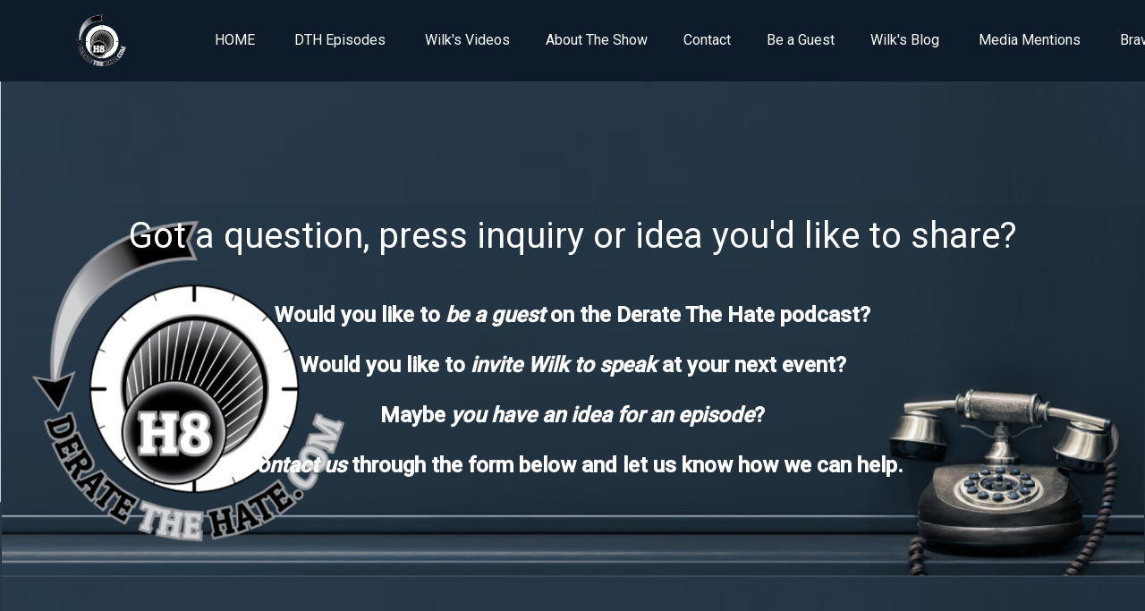

--- FILE ---
content_type: text/html; charset=utf-8
request_url: https://deratethehate.com/contact
body_size: 25076
content:

<!DOCTYPE html>
<html>
<head>
    <meta charset="utf-8" />
    <title>Derate The Hate - Contact</title>
    <meta name="viewport" content="width=device-width,minimum-scale=1,initial-scale=1">

    <link rel="canonical" href="https://deratethehate.com/contact" />


        <meta name="description" content="Bettering the world one attitude at a time.  We did not create the hate, but with your help, we can derate the hate! In a world filled with divisivene...">


        <meta property="og:url" content="https://deratethehate.com" />
        <meta property="og:type" content="article" />
        <meta property="og:title" content="Derate The Hate" />
        <meta property="og:image" content="https://d1968gvlgd19vw.cloudfront.net/derate-the-hate/230904225359-deratethehate-logo.png" />
        <meta property="og:description" content="Bettering the world one attitude at a time.  We did not create the hate, but with your help, we can derate the hate! In a world filled with divisivene..." />

    <link rel="shortcut icon" type="image/png" href="https://d1968gvlgd19vw.cloudfront.net/derate-the-hate/230904222709-deratethehate-logo.png">
    <link href="https://fonts.googleapis.com/css?family=Roboto:300,400,500&display=swap" rel="stylesheet">

    <link href="/css/plyr.css" rel="stylesheet" type="text/css" />
    <link href="/css/fullmod.min.css" rel="stylesheet" type="text/css" />
    <link href="/css/Common.min.css?ver=3.2.1" rel="stylesheet" type="text/css" />
    <link href="/css/ParallaxWebsite.min.css?ver=3.2.1" rel="stylesheet" type="text/css" />



    <script src="/js/jquery-3.5.0.min.js"></script>
    <script src="/js/jquery.validate.min.js"></script>
    <script src="/js/fullmod.min.js"></script>
    <script src="/js/common.js"></script>

    <script type='text/javascript' src='https://platform-api.sharethis.com/js/sharethis.js#property=5ecd8ca5e15c0d001255508f&product=inline-share-buttons&cms=website' async='async'></script>

    <script async src="https://www.googletagmanager.com/gtag/js?id=UA-206386083-2"></script>
    <script>
        window.dataLayer = window.dataLayer || [];
        function gtag() { dataLayer.push(arguments); }
        gtag('js', new Date());

        gtag('config', 'UA-206386083-2');
    </script>

        <script async src="https://www.googletagmanager.com/gtag/js?id=G-6XYMLF0LZ8"></script>
        <script>
            window.dataLayer = window.dataLayer || [];
            function gtag() { dataLayer.push(arguments); }
            gtag('js', new Date());

            gtag('config', 'G-6XYMLF0LZ8');
        </script>

    <script charset="utf-8" src="//cdn.iframe.ly/embed.js?api_key=36e5aa3f7f7a793e1ae663"></script>

</head>
<body class="page-contact">









<link rel="stylesheet" href="/css/fullpage-menu.css">

<header>


    <div class="left">

        <div class="menu-icon mobile-only">
            <span class="menu-icon__line menu-icon__line-left"></span>
            <span class="menu-icon__line"></span>
            <span class="menu-icon__line menu-icon__line-right"></span>
        </div>

            <a href="https://deratethehate.com" class="logo hvr-pop left-align">
                <img src="https://d1968gvlgd19vw.cloudfront.net/derate-the-hate/230904225412-deratethehate-logo.png" />
            </a>

        <div class="nav mobile-only">
            <div class="nav__content">
                <ul class="nav__list">
                                    <li class="nav__list-item">
                                        <a href="https://deratethehate.com">
                                                HOME
                                        </a>
                                    </li>
                                    <li class="nav__list-item">
                                        <a href="/episodes">
                                                DTH Episodes
                                        </a>
                                    </li>
                                    <li class="nav__list-item">
                                        <a href="/videos">
                                                Wilk&#x27;s Videos
                                        </a>
                                    </li>
                                    <li class="nav__list-item">
                                        <a href="/about">
                                                About The Show
                                        </a>
                                    </li>
                                    <li class="nav__list-item">
                                        <a href="/contact">
                                                Contact
                                        </a>
                                    </li>
                                    <li class="nav__list-item">
                                        <a href="/guest-form">
                                                Be a Guest
                                        </a>
                                    </li>
                                    <li class="nav__list-item">
                                        <a href="/blog">
                                                Wilk&#x27;s Blog
                                        </a>
                                    </li>
                                            <li class="nav__list-item">
                                                <a href="https://deratethehate.com/p/media-mentions">
                                                    Media Mentions
                                                </a>
                                            </li>
                                                <li class="nav__list-item"><a href="https://www.BraverAngels.org" target="_blank">Braver Angels</a></li>
                                            <li class="nav__list-item">
                                                <a href="https://deratethehate.com/p/search-past-episodes-via-listennotes">
                                                    Search Past Episodes via ListenNotes
                                                </a>
                                            </li>
                </ul>

            </div>
                <ul class="social-links-container">
                        <li class="hvr-pop">
                            <a href="https://www.facebook.com/DerateTheHate" target="_blank">
                                <img src="/img/icons/facebook-icon.png" alt="Facebook" title="Facebook" />
                            </a>
                        </li>
                        <li class="hvr-pop">
                            <a href="https://twitter.com/DerateTheHate" target="_blank">
                                <img src="/img/icons/twitter-icon.png" alt="Twitter" title="Twitter" />
                            </a>
                        </li>
                        <li class="hvr-pop">
                            <a href="https://www.instagram.com/derate_the_hate" target="_blank">
                                <img src="/img/icons/instagram-icon.png" alt="Instagram" title="Instagram" />
                            </a>
                        </li>
                        <li class="hvr-pop">
                            <a href="https://www.linkedin.com/in/adam-wilk-wilkinson/" target="_blank">
                                <img src="/img/icons/linkedin-icon.png" alt="LinkedIn" title="LinkedIn" />
                            </a>
                        </li>
                </ul>
        </div>


<nav>
    <ul>
<li>
    <a href="https://deratethehate.com">
            HOME
    </a>
</li>                        <li>
                            <a href="/episodes">
                                    DTH Episodes
                            </a>
                        </li>
<li>
    <a href="/videos">
            Wilk&#x27;s Videos
    </a>
</li><li>
    <a href="/about">
            About The Show
    </a>
</li><li>
    <a href="/contact">
            Contact
    </a>
</li><li>
    <a href="/guest-form">
            Be a Guest
    </a>
</li><li>
    <a href="/blog">
            Wilk&#x27;s Blog
    </a>
</li>                                <li>
                                    <a href="https://deratethehate.com/p/media-mentions">
                                        Media Mentions
                                    </a>
                                </li>
                                    <li><a href="https://www.BraverAngels.org" target="_blank">Braver Angels</a></li>
                                <li>
                                    <a href="https://deratethehate.com/p/search-past-episodes-via-listennotes">
                                        Search Past Episodes via ListenNotes
                                    </a>
                                </li>
    </ul>
</nav>    </div>
</header>


<script>
    const onPodiumApp = (() => {
        let body;
        let menu;

        const init = () => {
            body = document.querySelector('body');
            menu = document.querySelector('.menu-icon');

            applyListeners();
        };

        const applyListeners = () => {
            menu.addEventListener('click', () => toggleClass(body, 'nav-active'));
        };

        const toggleClass = (element, stringClass) => {
            if (element.classList.contains(stringClass))
                element.classList.remove(stringClass); else

                element.classList.add(stringClass);
        };

        init();
    })();


    if ($('body').hasClass('page-about') || $('body').hasClass('page-contact')) {
        $('header').addClass('non-transparent');
    } else {
        window.addEventListener("scroll", (event) => {
            if (this.scrollY > 500) {
                $('header').addClass('non-transparent');
            } else {
                $('header').removeClass('non-transparent');
            }
        });
    }
</script>

    


<div class="contact-page">

    <div class="jarallax" style="background-image: url(https://d1968gvlgd19vw.cloudfront.net/derate-the-hate/240131033221-DTH&#x2B;Contact&#x2B;Image&#x2B;3.png);">
        <div class="heading-container">
                <h1>Got a question, press inquiry or idea you&#x27;d like to share?</h1>
                    <p><h2>Would you like to <i><strong>be a guest</strong></i> on the Derate The Hate podcast?</h2><h2>Would you like to <i><strong>invite Wilk to speak</strong></i> at your next event?</h2><h2>Maybe <i><strong>you have an idea for an episode</strong></i>?</h2><h2><i><strong>Contact us </strong></i>through the form below and let us know how we can help.</h2></p>
        </div>
    </div>

    <div class="centered parallax-content-container">
        <div class="contact-form-container">

            <form id="contact-form" action="/submit/message">
                <input type="hidden" name="podcastId" value="39200" />
                <input type="hidden" name="token" id="tokenInput" />
                <input type="text" name="name" maxlength="30" required placeholder="Your Name" />
                <input type="email" name="contact" required placeholder="Email" />
                <input type="email" name="email" required placeholder="Email" />
                <select name="topic" required>
                    <option>General Inquiries</option>
                    <option>Ideas for Episodes</option>
                    <option>Sponsorships &amp; Advertising</option>
                    <option>Issues, Concerns &amp; Corrections</option>
                </select>
                <textarea name="message" required placeholder="Your question, feedback or etc."></textarea>

                <div style="margin:10px 20px">
                    <div class="g-recaptcha" data-sitekey="6Le-_hkbAAAAAM4uka_8WMj-HNKfXl9GEDvIgXFI" data-size="normal" data-theme="light"></div>
<script src="https://www.google.com/recaptcha/api.js?hl=" defer></script>
                </div>

                <input type="submit" id="btnSubmit" value="Send" />
            </form>
        </div>
        <div class="contact-form-submit-result-container" style="display: none;">
            <h2>Thanks for contacting us! We will get in touch with you shortly.</h2>
        </div>
    </div>
</div>

<script src="/js/SmoothScroll.min.js"></script>
<script src="/js/jarallax.js"></script>

<script>

    $("input[name='email']").hide();

    var contactForm = $("#contact-form");
    contactForm.validate();

    contactForm.submit(function (event) {
        event.preventDefault();

        if (contactForm.valid()) {

            $('#tokenInput').val('token_set');

            var formData = $(this).serialize();
            $.ajax({
                type: "POST",
                url: $(this).attr('action'),
                data: formData,
                dataType: "json",
                success: function (data) {
                    $('.contact-form-container').hide();
                    $('.contact-form-submit-result-container').show();
                },
                error: function () {
                    alert('Sorry, an error occured while while sending your message, please try again');
                }
            });
        }
    });

    $('.jarallax').jarallax({
        speed: 0.5
    });


</script>


    <div class="parallax-content-container footer">
        <div class="copyright">&copy;2026 Derate The Hate. All Rights Reserved.</div>
        <div class="onpodium-link-container" style=""><a class="onpodium-link" href="https://onpodium.com/?ref=derate-the-hate" target="_blank">Podcast Website Powered by OnPodium</a></div>
    </div>

    <script>
        document.querySelectorAll('oembed[url]').forEach(element => {
            iframely.load(element, element.attributes.url.value);
        });

        $(function () {
            $.get('/update-content/derate-the-hate', function (data) {

            });

            $.get('/track/39200/%2Fcontact', function (data) {

            });
        });
    </script>




<link rel="stylesheet" href="https://fonts.googleapis.com/css?family=Roboto">
<link rel="stylesheet" href="https://fonts.googleapis.com/css?family=Roboto">
<link rel="stylesheet" href="https://fonts.googleapis.com/css?family=Bangers">

<link href="/css/hover-min.css" rel="stylesheet" type="text/css" />

<style type="text/css">

    body {
        font-family: Roboto !important;
        background-color: #1b263b;
        color: #FFFFFF;
    }

    header {
        background-color: rgba(13, 27, 42, 0.2);
        border-bottom: solid 1px #0d1b2a;
    }

    header .logo {
        font-family: Bangers !important;
        color: #FFFFFF;
    }

    .featured-episode-container h3 {
        color: #FFFFFF;
    }

    .menu-icon__line {
        background-color: #FFFFFF;
    }

    .page-home header {
        background-color: rgba(13, 27, 42, 0.2);
        -webkit-transition: background-color 2s ease-out;
        -moz-transition: background-color 2s ease-out;
        -o-transition: background-color 2s ease-out;
        transition: background-color 2s ease-out;
    }

    header .logo {
        color: #FFFFFF;
    }

    .page-home header .toggle span,
    .page-home header .toggle span::before,
    .page-home header .toggle span::after {
        background: #FFFFFF;
    }

    header.non-transparent {
        background-color: #0d1b2a;
        -webkit-transition: background-color 2s ease-out;
        -moz-transition: background-color 2s ease-out;
        -o-transition: background-color 2s ease-out;
        transition: background-color 2s ease-out;
    }

    header.non-transparent .logo {
        color: #FFFFFF;
    }

    header.non-transparent .toggle span,
    header.non-transparent .toggle span::before,
    header.non-transparent .toggle span::after {
        background: #FFFFFF;
    }

    header nav li a {
        color: #FFFFFF;
    }

    body.nav-active .nav__list-item a {
        color: #000;
        text-decoration: none;
    }

    body.nav-active .nav:after {
        background-color: #0d1b2a;
    }

    body.nav-active .nav__list-item a {
        color: #FFFFFF;
    }
    .nav__list-item:before {
        background: #FFFFFF;
    }

    body.nav-active .menu-icon__line {
        background-color: #FFFFFF;
    }

    .featured-episode-container,
    .featured-episode-container .button {
        color: #FFFFFF;
        border-color: #FFFFFF;
    }

    .featured-episode-container .btnSubscribe {
        background-color: #fca311;
        color: #fff;
        border-color: #fca311;
    }

    .featured-episode-container .button svg {
        fill: #FFFFFF;
    }

    .featured-episode-container .btnSubscribe svg {
        fill: #fff;
    }

    .fullmod {
        background-color: #1b263b;
        color: #FFFFFF;
    }

    .fullmod .fullmod-content .fullmod-body form input[type=submit],
    .fullmod .fullmod-content .fullmod-body form input[type=submit]:hover {
        background-color: #FFFFFF;
        border-color: #FFFFFF;
        color: #1b263b;
    }

    .fullmod .fullmod-content .fullmod-head .buttons>a {
        opacity: 0.9;
        color:#FFFFFF;
    }

    .fullmod .fullmod-content .fullmod-head .buttons>a:hover {
        opacity: 1;
    }

    .episodes-carousel .item {
        background-color: #314d82;
        color: #EEEEEE;
    }
    #t-3:checked ~ .dots label {
        background-color: rgba(255, 255, 255, 0.5);
    }
    #t-3:checked ~ .dots label[for="t-3"] {
        background-color: #FFFFFF;
    }

    .about-container {
        background-color: rgba(27, 38, 59, 0.5);
    }

    .parallax-content-container {
        background-color: #1b263b;
        color: #FFFFFF;
    }

    .slick-prev, .slick-next {
        fill: #FFFFFF;
    }

    .reviews-container .reviews-list .review {
        background-color: #314d82;
        color: #EEEEEE;
        border: solid 1px rgba(238, 238, 238, 0.1);
    }

    .reviews-container a {
        color: #FFFFFF;
    }

    .reviews-container {
        color: #FFFFFF;
    }
    .reviews-container .all-reviews-button {
        color: #FFFFFF;
        border-color: #FFFFFF;
    }

    .videos-container .all-videos-button {
        color: #FFFFFF;
        border-color: #FFFFFF;
    }

    .slick-dots li.slick-active button:before,
    .slick-dots li button:before,
    .slick-dots li button:hover, .slick-dots li button:focus {
        color: #FFFFFF;
    }

    .footer {
        background-color: #0d1b2a;
        color: #FFFFFF;
    }
    .footer .centered .onpodium-link-container .onpodium-link {
            color: #FFFFFF;
        }

    .episodes-page .episodes-container .centered .teaser .teaser-content {
        color: #FFFFFF;
    }


    .pager li a {
        color: #FFFFFF;
    }

    .pager li svg {
        fill: #FFFFFF;
    }

    .pager li a.active {
        background-color: #fca311;
        color: #FFFFFF;
    }

    .episodes-page .reviews-container {
        background: #314d82;
        color: #EEEEEE;

    }
    .episodes-page .reviews-container .reviews-list .review {
        background-color: #314d82;
        color: #EEEEEE;
    }

    .episodes-page .reviews-container a {
        color: #EEEEEE;
    }

    .episodes-page .reviews-container {
        color: #EEEEEE;
    }
    .episodes-page .reviews-container .all-reviews-button {
        color: #EEEEEE;
        border-color: #EEEEEE;
    }

    .all-episodes-button {
        color: #EEEEEE;
        border-color: #EEEEEE;
    }

    .episodes-page .seasons-filter li a {
        color: #FFFFFF;
    }

    .episodes-page .category-section {
        border-bottom: solid 1px rgba(255, 255, 255, 0.5);
    }

    .episodes-container .centered .teaser {
        background-color: #314d82;
        color: #EEEEEE;
        border-radius: 0 0 5px 5px;
    }

    .page-episode {
        background-color: #1b263b;
    }

    .podcast-info {
        color: #FFFFFF;
    }

    .podcast-info a {
        color: #fca311;
    }

    .recommended-episodes a {
        color: #FFFFFF;
        text-decoration: none;
    }

    .upvotes-and-comments .news-feed-items .content .publish-info {
        color: #FFFFFF;
    }

    .upvotes-and-comments .toolbar li a .upvoted svg {
        fill: #fca311;
        stroke: #fca311;
    }

    .upvotes-and-comments .comments-container .comments-list .comment .new-comment .controls a.cancel-comment {
        color: #FFFFFF !important;
    }

    .upvotes-and-comments .comments-container .comments-list .comment .new-comment textarea,
    .upvotes-and-comments .comments-container .comments-list .comment .new-comment input {
        background-color: #1b263b;
        font-family: Roboto;
        color: #FFFFFF;
        border: solid 1px #FFFFFF;
    }

    .upvotes-and-comments .comments-container .comments-list .comment .new-comment textarea::placeholder,
    .upvotes-and-comments .comments-container .comments-list .comment .new-comment input::placeholder {
        color: rgba(255, 255, 255, 0.5);
    }

    .upvotes-and-comments .comments-container .comments-list .comment .new-comment .controls a,
    .upvotes-and-comments .comments-container .comments-list .comment .new-comment .controls a:hover {
        color: #FFFFFF !important;
    }

    .upvotes-and-comments .toolbar li a,
    upvotes-and-comments .toolbar li a {
        color: #FFFFFF;
    }

    .upvotes-and-comments .toolbar li a svg,
    upvotes-and-comments .toolbar li a img {
        fill: #FFFFFF;
        stroke: #FFFFFF;
    }
    .upvotes-and-comments .comments-container .comments-list .comment .reply-comment {
        color: #fca311;
    }
    .blogposts-container .teaser {
        background-color: #314d82;
        color: #EEEEEE;
    }

    .videos-page .teaser {
        background-color: #314d82;
        color: #EEEEEE;
    }



    .guest-form-page .centered .guest-form-container form input,
    .guest-form-page .centered .guest-form-container form textarea,
    .guest-form-page .centered .guest-form-container form select {
        background-color: #1b263b;
        border: solid 1px rgba(255, 255, 255, 0.5);
        color: #FFFFFF;
    }

    .guest-form-page a {
        color: #FFFFFF;
    }

    .reviews-page .reviews .review {
        background-color: #314d82;
        border: solid 1px rgba(238, 238, 238, 0.1);
        color: #EEEEEE;
    }

    .reviews-container a.button {
        background-color: #314d82;
        border: solid 1px rgba(255, 255, 255, 0.1);
        color: #EEEEEE;
    }

    .submit-review-page .centered .rating-form-container form input, .submit-review-page .centered .rating-form-container form textarea, .submit-review-page .centered .rating-form-container form select {
        background-color: #1b263b;
        border: solid 1px rgba(255, 255, 255, 0.5);
        color: #FFFFFF;
    }

    .contact-page .centered .contact-form-container input, .contact-page .centered .contact-form-container textarea, .contact-page .centered .contact-form-container select {
        background-color: #1b263b;
        border: solid 1px rgba(255, 255, 255, 0.5);
        color: #FFFFFF;

    }

    .contact-page .centered .contact-form-container select {
        appearance: none;
        -moz-appearance: none;
        -webkit-appearance: none;
        background-color: #1b263b;
    }

    .onpodium-link-container .onpodium-link {
        color: #FFFFFF;
    }

    .reviews-page .button {
        background-color: #1b263b;
        color: #FFFFFF;
    }

    .episodes-carousel .item p {
        color: #EEEEEE;
    }

    .blogposts-container .all-blogposts-button {
        color: #FFFFFF;
        border-color: #FFFFFF;
    }

    .episodes-page .heading-container,
    .videos-page .heading-container,
    .page-contact .heading-container,
    .page-reviews .heading-container,
    .page-donate .heading-container {
        color: #FFFFFF;
    }

    .page-404 {
        color: #FFFFFF;
    }

    .page-404 a {
        color: #FFFFFF;
    }

</style>
<script>
$("figure.image figcaption").hide();


$('figure.image').each(function(){
    var current = $(this);
   current.wrap('<a href="' + $(current).find('figcaption').text() +'" target="_blank" />');
});

$(".btnSubscribe span").text("Subscribe here");

</script>

<style>
.blog-content-container a {
color: #fca311;
}

</style></body>
</html>

--- FILE ---
content_type: text/html; charset=utf-8
request_url: https://www.google.com/recaptcha/api2/anchor?ar=1&k=6Le-_hkbAAAAAM4uka_8WMj-HNKfXl9GEDvIgXFI&co=aHR0cHM6Ly9kZXJhdGV0aGVoYXRlLmNvbTo0NDM.&hl=en&v=N67nZn4AqZkNcbeMu4prBgzg&theme=light&size=normal&anchor-ms=20000&execute-ms=30000&cb=iedpyajuyl69
body_size: 49221
content:
<!DOCTYPE HTML><html dir="ltr" lang="en"><head><meta http-equiv="Content-Type" content="text/html; charset=UTF-8">
<meta http-equiv="X-UA-Compatible" content="IE=edge">
<title>reCAPTCHA</title>
<style type="text/css">
/* cyrillic-ext */
@font-face {
  font-family: 'Roboto';
  font-style: normal;
  font-weight: 400;
  font-stretch: 100%;
  src: url(//fonts.gstatic.com/s/roboto/v48/KFO7CnqEu92Fr1ME7kSn66aGLdTylUAMa3GUBHMdazTgWw.woff2) format('woff2');
  unicode-range: U+0460-052F, U+1C80-1C8A, U+20B4, U+2DE0-2DFF, U+A640-A69F, U+FE2E-FE2F;
}
/* cyrillic */
@font-face {
  font-family: 'Roboto';
  font-style: normal;
  font-weight: 400;
  font-stretch: 100%;
  src: url(//fonts.gstatic.com/s/roboto/v48/KFO7CnqEu92Fr1ME7kSn66aGLdTylUAMa3iUBHMdazTgWw.woff2) format('woff2');
  unicode-range: U+0301, U+0400-045F, U+0490-0491, U+04B0-04B1, U+2116;
}
/* greek-ext */
@font-face {
  font-family: 'Roboto';
  font-style: normal;
  font-weight: 400;
  font-stretch: 100%;
  src: url(//fonts.gstatic.com/s/roboto/v48/KFO7CnqEu92Fr1ME7kSn66aGLdTylUAMa3CUBHMdazTgWw.woff2) format('woff2');
  unicode-range: U+1F00-1FFF;
}
/* greek */
@font-face {
  font-family: 'Roboto';
  font-style: normal;
  font-weight: 400;
  font-stretch: 100%;
  src: url(//fonts.gstatic.com/s/roboto/v48/KFO7CnqEu92Fr1ME7kSn66aGLdTylUAMa3-UBHMdazTgWw.woff2) format('woff2');
  unicode-range: U+0370-0377, U+037A-037F, U+0384-038A, U+038C, U+038E-03A1, U+03A3-03FF;
}
/* math */
@font-face {
  font-family: 'Roboto';
  font-style: normal;
  font-weight: 400;
  font-stretch: 100%;
  src: url(//fonts.gstatic.com/s/roboto/v48/KFO7CnqEu92Fr1ME7kSn66aGLdTylUAMawCUBHMdazTgWw.woff2) format('woff2');
  unicode-range: U+0302-0303, U+0305, U+0307-0308, U+0310, U+0312, U+0315, U+031A, U+0326-0327, U+032C, U+032F-0330, U+0332-0333, U+0338, U+033A, U+0346, U+034D, U+0391-03A1, U+03A3-03A9, U+03B1-03C9, U+03D1, U+03D5-03D6, U+03F0-03F1, U+03F4-03F5, U+2016-2017, U+2034-2038, U+203C, U+2040, U+2043, U+2047, U+2050, U+2057, U+205F, U+2070-2071, U+2074-208E, U+2090-209C, U+20D0-20DC, U+20E1, U+20E5-20EF, U+2100-2112, U+2114-2115, U+2117-2121, U+2123-214F, U+2190, U+2192, U+2194-21AE, U+21B0-21E5, U+21F1-21F2, U+21F4-2211, U+2213-2214, U+2216-22FF, U+2308-230B, U+2310, U+2319, U+231C-2321, U+2336-237A, U+237C, U+2395, U+239B-23B7, U+23D0, U+23DC-23E1, U+2474-2475, U+25AF, U+25B3, U+25B7, U+25BD, U+25C1, U+25CA, U+25CC, U+25FB, U+266D-266F, U+27C0-27FF, U+2900-2AFF, U+2B0E-2B11, U+2B30-2B4C, U+2BFE, U+3030, U+FF5B, U+FF5D, U+1D400-1D7FF, U+1EE00-1EEFF;
}
/* symbols */
@font-face {
  font-family: 'Roboto';
  font-style: normal;
  font-weight: 400;
  font-stretch: 100%;
  src: url(//fonts.gstatic.com/s/roboto/v48/KFO7CnqEu92Fr1ME7kSn66aGLdTylUAMaxKUBHMdazTgWw.woff2) format('woff2');
  unicode-range: U+0001-000C, U+000E-001F, U+007F-009F, U+20DD-20E0, U+20E2-20E4, U+2150-218F, U+2190, U+2192, U+2194-2199, U+21AF, U+21E6-21F0, U+21F3, U+2218-2219, U+2299, U+22C4-22C6, U+2300-243F, U+2440-244A, U+2460-24FF, U+25A0-27BF, U+2800-28FF, U+2921-2922, U+2981, U+29BF, U+29EB, U+2B00-2BFF, U+4DC0-4DFF, U+FFF9-FFFB, U+10140-1018E, U+10190-1019C, U+101A0, U+101D0-101FD, U+102E0-102FB, U+10E60-10E7E, U+1D2C0-1D2D3, U+1D2E0-1D37F, U+1F000-1F0FF, U+1F100-1F1AD, U+1F1E6-1F1FF, U+1F30D-1F30F, U+1F315, U+1F31C, U+1F31E, U+1F320-1F32C, U+1F336, U+1F378, U+1F37D, U+1F382, U+1F393-1F39F, U+1F3A7-1F3A8, U+1F3AC-1F3AF, U+1F3C2, U+1F3C4-1F3C6, U+1F3CA-1F3CE, U+1F3D4-1F3E0, U+1F3ED, U+1F3F1-1F3F3, U+1F3F5-1F3F7, U+1F408, U+1F415, U+1F41F, U+1F426, U+1F43F, U+1F441-1F442, U+1F444, U+1F446-1F449, U+1F44C-1F44E, U+1F453, U+1F46A, U+1F47D, U+1F4A3, U+1F4B0, U+1F4B3, U+1F4B9, U+1F4BB, U+1F4BF, U+1F4C8-1F4CB, U+1F4D6, U+1F4DA, U+1F4DF, U+1F4E3-1F4E6, U+1F4EA-1F4ED, U+1F4F7, U+1F4F9-1F4FB, U+1F4FD-1F4FE, U+1F503, U+1F507-1F50B, U+1F50D, U+1F512-1F513, U+1F53E-1F54A, U+1F54F-1F5FA, U+1F610, U+1F650-1F67F, U+1F687, U+1F68D, U+1F691, U+1F694, U+1F698, U+1F6AD, U+1F6B2, U+1F6B9-1F6BA, U+1F6BC, U+1F6C6-1F6CF, U+1F6D3-1F6D7, U+1F6E0-1F6EA, U+1F6F0-1F6F3, U+1F6F7-1F6FC, U+1F700-1F7FF, U+1F800-1F80B, U+1F810-1F847, U+1F850-1F859, U+1F860-1F887, U+1F890-1F8AD, U+1F8B0-1F8BB, U+1F8C0-1F8C1, U+1F900-1F90B, U+1F93B, U+1F946, U+1F984, U+1F996, U+1F9E9, U+1FA00-1FA6F, U+1FA70-1FA7C, U+1FA80-1FA89, U+1FA8F-1FAC6, U+1FACE-1FADC, U+1FADF-1FAE9, U+1FAF0-1FAF8, U+1FB00-1FBFF;
}
/* vietnamese */
@font-face {
  font-family: 'Roboto';
  font-style: normal;
  font-weight: 400;
  font-stretch: 100%;
  src: url(//fonts.gstatic.com/s/roboto/v48/KFO7CnqEu92Fr1ME7kSn66aGLdTylUAMa3OUBHMdazTgWw.woff2) format('woff2');
  unicode-range: U+0102-0103, U+0110-0111, U+0128-0129, U+0168-0169, U+01A0-01A1, U+01AF-01B0, U+0300-0301, U+0303-0304, U+0308-0309, U+0323, U+0329, U+1EA0-1EF9, U+20AB;
}
/* latin-ext */
@font-face {
  font-family: 'Roboto';
  font-style: normal;
  font-weight: 400;
  font-stretch: 100%;
  src: url(//fonts.gstatic.com/s/roboto/v48/KFO7CnqEu92Fr1ME7kSn66aGLdTylUAMa3KUBHMdazTgWw.woff2) format('woff2');
  unicode-range: U+0100-02BA, U+02BD-02C5, U+02C7-02CC, U+02CE-02D7, U+02DD-02FF, U+0304, U+0308, U+0329, U+1D00-1DBF, U+1E00-1E9F, U+1EF2-1EFF, U+2020, U+20A0-20AB, U+20AD-20C0, U+2113, U+2C60-2C7F, U+A720-A7FF;
}
/* latin */
@font-face {
  font-family: 'Roboto';
  font-style: normal;
  font-weight: 400;
  font-stretch: 100%;
  src: url(//fonts.gstatic.com/s/roboto/v48/KFO7CnqEu92Fr1ME7kSn66aGLdTylUAMa3yUBHMdazQ.woff2) format('woff2');
  unicode-range: U+0000-00FF, U+0131, U+0152-0153, U+02BB-02BC, U+02C6, U+02DA, U+02DC, U+0304, U+0308, U+0329, U+2000-206F, U+20AC, U+2122, U+2191, U+2193, U+2212, U+2215, U+FEFF, U+FFFD;
}
/* cyrillic-ext */
@font-face {
  font-family: 'Roboto';
  font-style: normal;
  font-weight: 500;
  font-stretch: 100%;
  src: url(//fonts.gstatic.com/s/roboto/v48/KFO7CnqEu92Fr1ME7kSn66aGLdTylUAMa3GUBHMdazTgWw.woff2) format('woff2');
  unicode-range: U+0460-052F, U+1C80-1C8A, U+20B4, U+2DE0-2DFF, U+A640-A69F, U+FE2E-FE2F;
}
/* cyrillic */
@font-face {
  font-family: 'Roboto';
  font-style: normal;
  font-weight: 500;
  font-stretch: 100%;
  src: url(//fonts.gstatic.com/s/roboto/v48/KFO7CnqEu92Fr1ME7kSn66aGLdTylUAMa3iUBHMdazTgWw.woff2) format('woff2');
  unicode-range: U+0301, U+0400-045F, U+0490-0491, U+04B0-04B1, U+2116;
}
/* greek-ext */
@font-face {
  font-family: 'Roboto';
  font-style: normal;
  font-weight: 500;
  font-stretch: 100%;
  src: url(//fonts.gstatic.com/s/roboto/v48/KFO7CnqEu92Fr1ME7kSn66aGLdTylUAMa3CUBHMdazTgWw.woff2) format('woff2');
  unicode-range: U+1F00-1FFF;
}
/* greek */
@font-face {
  font-family: 'Roboto';
  font-style: normal;
  font-weight: 500;
  font-stretch: 100%;
  src: url(//fonts.gstatic.com/s/roboto/v48/KFO7CnqEu92Fr1ME7kSn66aGLdTylUAMa3-UBHMdazTgWw.woff2) format('woff2');
  unicode-range: U+0370-0377, U+037A-037F, U+0384-038A, U+038C, U+038E-03A1, U+03A3-03FF;
}
/* math */
@font-face {
  font-family: 'Roboto';
  font-style: normal;
  font-weight: 500;
  font-stretch: 100%;
  src: url(//fonts.gstatic.com/s/roboto/v48/KFO7CnqEu92Fr1ME7kSn66aGLdTylUAMawCUBHMdazTgWw.woff2) format('woff2');
  unicode-range: U+0302-0303, U+0305, U+0307-0308, U+0310, U+0312, U+0315, U+031A, U+0326-0327, U+032C, U+032F-0330, U+0332-0333, U+0338, U+033A, U+0346, U+034D, U+0391-03A1, U+03A3-03A9, U+03B1-03C9, U+03D1, U+03D5-03D6, U+03F0-03F1, U+03F4-03F5, U+2016-2017, U+2034-2038, U+203C, U+2040, U+2043, U+2047, U+2050, U+2057, U+205F, U+2070-2071, U+2074-208E, U+2090-209C, U+20D0-20DC, U+20E1, U+20E5-20EF, U+2100-2112, U+2114-2115, U+2117-2121, U+2123-214F, U+2190, U+2192, U+2194-21AE, U+21B0-21E5, U+21F1-21F2, U+21F4-2211, U+2213-2214, U+2216-22FF, U+2308-230B, U+2310, U+2319, U+231C-2321, U+2336-237A, U+237C, U+2395, U+239B-23B7, U+23D0, U+23DC-23E1, U+2474-2475, U+25AF, U+25B3, U+25B7, U+25BD, U+25C1, U+25CA, U+25CC, U+25FB, U+266D-266F, U+27C0-27FF, U+2900-2AFF, U+2B0E-2B11, U+2B30-2B4C, U+2BFE, U+3030, U+FF5B, U+FF5D, U+1D400-1D7FF, U+1EE00-1EEFF;
}
/* symbols */
@font-face {
  font-family: 'Roboto';
  font-style: normal;
  font-weight: 500;
  font-stretch: 100%;
  src: url(//fonts.gstatic.com/s/roboto/v48/KFO7CnqEu92Fr1ME7kSn66aGLdTylUAMaxKUBHMdazTgWw.woff2) format('woff2');
  unicode-range: U+0001-000C, U+000E-001F, U+007F-009F, U+20DD-20E0, U+20E2-20E4, U+2150-218F, U+2190, U+2192, U+2194-2199, U+21AF, U+21E6-21F0, U+21F3, U+2218-2219, U+2299, U+22C4-22C6, U+2300-243F, U+2440-244A, U+2460-24FF, U+25A0-27BF, U+2800-28FF, U+2921-2922, U+2981, U+29BF, U+29EB, U+2B00-2BFF, U+4DC0-4DFF, U+FFF9-FFFB, U+10140-1018E, U+10190-1019C, U+101A0, U+101D0-101FD, U+102E0-102FB, U+10E60-10E7E, U+1D2C0-1D2D3, U+1D2E0-1D37F, U+1F000-1F0FF, U+1F100-1F1AD, U+1F1E6-1F1FF, U+1F30D-1F30F, U+1F315, U+1F31C, U+1F31E, U+1F320-1F32C, U+1F336, U+1F378, U+1F37D, U+1F382, U+1F393-1F39F, U+1F3A7-1F3A8, U+1F3AC-1F3AF, U+1F3C2, U+1F3C4-1F3C6, U+1F3CA-1F3CE, U+1F3D4-1F3E0, U+1F3ED, U+1F3F1-1F3F3, U+1F3F5-1F3F7, U+1F408, U+1F415, U+1F41F, U+1F426, U+1F43F, U+1F441-1F442, U+1F444, U+1F446-1F449, U+1F44C-1F44E, U+1F453, U+1F46A, U+1F47D, U+1F4A3, U+1F4B0, U+1F4B3, U+1F4B9, U+1F4BB, U+1F4BF, U+1F4C8-1F4CB, U+1F4D6, U+1F4DA, U+1F4DF, U+1F4E3-1F4E6, U+1F4EA-1F4ED, U+1F4F7, U+1F4F9-1F4FB, U+1F4FD-1F4FE, U+1F503, U+1F507-1F50B, U+1F50D, U+1F512-1F513, U+1F53E-1F54A, U+1F54F-1F5FA, U+1F610, U+1F650-1F67F, U+1F687, U+1F68D, U+1F691, U+1F694, U+1F698, U+1F6AD, U+1F6B2, U+1F6B9-1F6BA, U+1F6BC, U+1F6C6-1F6CF, U+1F6D3-1F6D7, U+1F6E0-1F6EA, U+1F6F0-1F6F3, U+1F6F7-1F6FC, U+1F700-1F7FF, U+1F800-1F80B, U+1F810-1F847, U+1F850-1F859, U+1F860-1F887, U+1F890-1F8AD, U+1F8B0-1F8BB, U+1F8C0-1F8C1, U+1F900-1F90B, U+1F93B, U+1F946, U+1F984, U+1F996, U+1F9E9, U+1FA00-1FA6F, U+1FA70-1FA7C, U+1FA80-1FA89, U+1FA8F-1FAC6, U+1FACE-1FADC, U+1FADF-1FAE9, U+1FAF0-1FAF8, U+1FB00-1FBFF;
}
/* vietnamese */
@font-face {
  font-family: 'Roboto';
  font-style: normal;
  font-weight: 500;
  font-stretch: 100%;
  src: url(//fonts.gstatic.com/s/roboto/v48/KFO7CnqEu92Fr1ME7kSn66aGLdTylUAMa3OUBHMdazTgWw.woff2) format('woff2');
  unicode-range: U+0102-0103, U+0110-0111, U+0128-0129, U+0168-0169, U+01A0-01A1, U+01AF-01B0, U+0300-0301, U+0303-0304, U+0308-0309, U+0323, U+0329, U+1EA0-1EF9, U+20AB;
}
/* latin-ext */
@font-face {
  font-family: 'Roboto';
  font-style: normal;
  font-weight: 500;
  font-stretch: 100%;
  src: url(//fonts.gstatic.com/s/roboto/v48/KFO7CnqEu92Fr1ME7kSn66aGLdTylUAMa3KUBHMdazTgWw.woff2) format('woff2');
  unicode-range: U+0100-02BA, U+02BD-02C5, U+02C7-02CC, U+02CE-02D7, U+02DD-02FF, U+0304, U+0308, U+0329, U+1D00-1DBF, U+1E00-1E9F, U+1EF2-1EFF, U+2020, U+20A0-20AB, U+20AD-20C0, U+2113, U+2C60-2C7F, U+A720-A7FF;
}
/* latin */
@font-face {
  font-family: 'Roboto';
  font-style: normal;
  font-weight: 500;
  font-stretch: 100%;
  src: url(//fonts.gstatic.com/s/roboto/v48/KFO7CnqEu92Fr1ME7kSn66aGLdTylUAMa3yUBHMdazQ.woff2) format('woff2');
  unicode-range: U+0000-00FF, U+0131, U+0152-0153, U+02BB-02BC, U+02C6, U+02DA, U+02DC, U+0304, U+0308, U+0329, U+2000-206F, U+20AC, U+2122, U+2191, U+2193, U+2212, U+2215, U+FEFF, U+FFFD;
}
/* cyrillic-ext */
@font-face {
  font-family: 'Roboto';
  font-style: normal;
  font-weight: 900;
  font-stretch: 100%;
  src: url(//fonts.gstatic.com/s/roboto/v48/KFO7CnqEu92Fr1ME7kSn66aGLdTylUAMa3GUBHMdazTgWw.woff2) format('woff2');
  unicode-range: U+0460-052F, U+1C80-1C8A, U+20B4, U+2DE0-2DFF, U+A640-A69F, U+FE2E-FE2F;
}
/* cyrillic */
@font-face {
  font-family: 'Roboto';
  font-style: normal;
  font-weight: 900;
  font-stretch: 100%;
  src: url(//fonts.gstatic.com/s/roboto/v48/KFO7CnqEu92Fr1ME7kSn66aGLdTylUAMa3iUBHMdazTgWw.woff2) format('woff2');
  unicode-range: U+0301, U+0400-045F, U+0490-0491, U+04B0-04B1, U+2116;
}
/* greek-ext */
@font-face {
  font-family: 'Roboto';
  font-style: normal;
  font-weight: 900;
  font-stretch: 100%;
  src: url(//fonts.gstatic.com/s/roboto/v48/KFO7CnqEu92Fr1ME7kSn66aGLdTylUAMa3CUBHMdazTgWw.woff2) format('woff2');
  unicode-range: U+1F00-1FFF;
}
/* greek */
@font-face {
  font-family: 'Roboto';
  font-style: normal;
  font-weight: 900;
  font-stretch: 100%;
  src: url(//fonts.gstatic.com/s/roboto/v48/KFO7CnqEu92Fr1ME7kSn66aGLdTylUAMa3-UBHMdazTgWw.woff2) format('woff2');
  unicode-range: U+0370-0377, U+037A-037F, U+0384-038A, U+038C, U+038E-03A1, U+03A3-03FF;
}
/* math */
@font-face {
  font-family: 'Roboto';
  font-style: normal;
  font-weight: 900;
  font-stretch: 100%;
  src: url(//fonts.gstatic.com/s/roboto/v48/KFO7CnqEu92Fr1ME7kSn66aGLdTylUAMawCUBHMdazTgWw.woff2) format('woff2');
  unicode-range: U+0302-0303, U+0305, U+0307-0308, U+0310, U+0312, U+0315, U+031A, U+0326-0327, U+032C, U+032F-0330, U+0332-0333, U+0338, U+033A, U+0346, U+034D, U+0391-03A1, U+03A3-03A9, U+03B1-03C9, U+03D1, U+03D5-03D6, U+03F0-03F1, U+03F4-03F5, U+2016-2017, U+2034-2038, U+203C, U+2040, U+2043, U+2047, U+2050, U+2057, U+205F, U+2070-2071, U+2074-208E, U+2090-209C, U+20D0-20DC, U+20E1, U+20E5-20EF, U+2100-2112, U+2114-2115, U+2117-2121, U+2123-214F, U+2190, U+2192, U+2194-21AE, U+21B0-21E5, U+21F1-21F2, U+21F4-2211, U+2213-2214, U+2216-22FF, U+2308-230B, U+2310, U+2319, U+231C-2321, U+2336-237A, U+237C, U+2395, U+239B-23B7, U+23D0, U+23DC-23E1, U+2474-2475, U+25AF, U+25B3, U+25B7, U+25BD, U+25C1, U+25CA, U+25CC, U+25FB, U+266D-266F, U+27C0-27FF, U+2900-2AFF, U+2B0E-2B11, U+2B30-2B4C, U+2BFE, U+3030, U+FF5B, U+FF5D, U+1D400-1D7FF, U+1EE00-1EEFF;
}
/* symbols */
@font-face {
  font-family: 'Roboto';
  font-style: normal;
  font-weight: 900;
  font-stretch: 100%;
  src: url(//fonts.gstatic.com/s/roboto/v48/KFO7CnqEu92Fr1ME7kSn66aGLdTylUAMaxKUBHMdazTgWw.woff2) format('woff2');
  unicode-range: U+0001-000C, U+000E-001F, U+007F-009F, U+20DD-20E0, U+20E2-20E4, U+2150-218F, U+2190, U+2192, U+2194-2199, U+21AF, U+21E6-21F0, U+21F3, U+2218-2219, U+2299, U+22C4-22C6, U+2300-243F, U+2440-244A, U+2460-24FF, U+25A0-27BF, U+2800-28FF, U+2921-2922, U+2981, U+29BF, U+29EB, U+2B00-2BFF, U+4DC0-4DFF, U+FFF9-FFFB, U+10140-1018E, U+10190-1019C, U+101A0, U+101D0-101FD, U+102E0-102FB, U+10E60-10E7E, U+1D2C0-1D2D3, U+1D2E0-1D37F, U+1F000-1F0FF, U+1F100-1F1AD, U+1F1E6-1F1FF, U+1F30D-1F30F, U+1F315, U+1F31C, U+1F31E, U+1F320-1F32C, U+1F336, U+1F378, U+1F37D, U+1F382, U+1F393-1F39F, U+1F3A7-1F3A8, U+1F3AC-1F3AF, U+1F3C2, U+1F3C4-1F3C6, U+1F3CA-1F3CE, U+1F3D4-1F3E0, U+1F3ED, U+1F3F1-1F3F3, U+1F3F5-1F3F7, U+1F408, U+1F415, U+1F41F, U+1F426, U+1F43F, U+1F441-1F442, U+1F444, U+1F446-1F449, U+1F44C-1F44E, U+1F453, U+1F46A, U+1F47D, U+1F4A3, U+1F4B0, U+1F4B3, U+1F4B9, U+1F4BB, U+1F4BF, U+1F4C8-1F4CB, U+1F4D6, U+1F4DA, U+1F4DF, U+1F4E3-1F4E6, U+1F4EA-1F4ED, U+1F4F7, U+1F4F9-1F4FB, U+1F4FD-1F4FE, U+1F503, U+1F507-1F50B, U+1F50D, U+1F512-1F513, U+1F53E-1F54A, U+1F54F-1F5FA, U+1F610, U+1F650-1F67F, U+1F687, U+1F68D, U+1F691, U+1F694, U+1F698, U+1F6AD, U+1F6B2, U+1F6B9-1F6BA, U+1F6BC, U+1F6C6-1F6CF, U+1F6D3-1F6D7, U+1F6E0-1F6EA, U+1F6F0-1F6F3, U+1F6F7-1F6FC, U+1F700-1F7FF, U+1F800-1F80B, U+1F810-1F847, U+1F850-1F859, U+1F860-1F887, U+1F890-1F8AD, U+1F8B0-1F8BB, U+1F8C0-1F8C1, U+1F900-1F90B, U+1F93B, U+1F946, U+1F984, U+1F996, U+1F9E9, U+1FA00-1FA6F, U+1FA70-1FA7C, U+1FA80-1FA89, U+1FA8F-1FAC6, U+1FACE-1FADC, U+1FADF-1FAE9, U+1FAF0-1FAF8, U+1FB00-1FBFF;
}
/* vietnamese */
@font-face {
  font-family: 'Roboto';
  font-style: normal;
  font-weight: 900;
  font-stretch: 100%;
  src: url(//fonts.gstatic.com/s/roboto/v48/KFO7CnqEu92Fr1ME7kSn66aGLdTylUAMa3OUBHMdazTgWw.woff2) format('woff2');
  unicode-range: U+0102-0103, U+0110-0111, U+0128-0129, U+0168-0169, U+01A0-01A1, U+01AF-01B0, U+0300-0301, U+0303-0304, U+0308-0309, U+0323, U+0329, U+1EA0-1EF9, U+20AB;
}
/* latin-ext */
@font-face {
  font-family: 'Roboto';
  font-style: normal;
  font-weight: 900;
  font-stretch: 100%;
  src: url(//fonts.gstatic.com/s/roboto/v48/KFO7CnqEu92Fr1ME7kSn66aGLdTylUAMa3KUBHMdazTgWw.woff2) format('woff2');
  unicode-range: U+0100-02BA, U+02BD-02C5, U+02C7-02CC, U+02CE-02D7, U+02DD-02FF, U+0304, U+0308, U+0329, U+1D00-1DBF, U+1E00-1E9F, U+1EF2-1EFF, U+2020, U+20A0-20AB, U+20AD-20C0, U+2113, U+2C60-2C7F, U+A720-A7FF;
}
/* latin */
@font-face {
  font-family: 'Roboto';
  font-style: normal;
  font-weight: 900;
  font-stretch: 100%;
  src: url(//fonts.gstatic.com/s/roboto/v48/KFO7CnqEu92Fr1ME7kSn66aGLdTylUAMa3yUBHMdazQ.woff2) format('woff2');
  unicode-range: U+0000-00FF, U+0131, U+0152-0153, U+02BB-02BC, U+02C6, U+02DA, U+02DC, U+0304, U+0308, U+0329, U+2000-206F, U+20AC, U+2122, U+2191, U+2193, U+2212, U+2215, U+FEFF, U+FFFD;
}

</style>
<link rel="stylesheet" type="text/css" href="https://www.gstatic.com/recaptcha/releases/N67nZn4AqZkNcbeMu4prBgzg/styles__ltr.css">
<script nonce="OBC-AgDfXOebSu_CQoSjMQ" type="text/javascript">window['__recaptcha_api'] = 'https://www.google.com/recaptcha/api2/';</script>
<script type="text/javascript" src="https://www.gstatic.com/recaptcha/releases/N67nZn4AqZkNcbeMu4prBgzg/recaptcha__en.js" nonce="OBC-AgDfXOebSu_CQoSjMQ">
      
    </script></head>
<body><div id="rc-anchor-alert" class="rc-anchor-alert"></div>
<input type="hidden" id="recaptcha-token" value="[base64]">
<script type="text/javascript" nonce="OBC-AgDfXOebSu_CQoSjMQ">
      recaptcha.anchor.Main.init("[\x22ainput\x22,[\x22bgdata\x22,\x22\x22,\[base64]/[base64]/[base64]/bmV3IHJbeF0oY1swXSk6RT09Mj9uZXcgclt4XShjWzBdLGNbMV0pOkU9PTM/bmV3IHJbeF0oY1swXSxjWzFdLGNbMl0pOkU9PTQ/[base64]/[base64]/[base64]/[base64]/[base64]/[base64]/[base64]/[base64]\x22,\[base64]\\u003d\\u003d\x22,\x22wrFgw5VJw6YOw4o8LCvCihnDo2cGw5TCoRpCC8O4wpEgwp5bCMKbw6zCq8OIPsK9wr7DqA3CmgTCjDbDlsKGESUuwpRbWXIiwq7DonolIhvCk8KhAcKXNXHDhsOER8O4eMKmQ1DDrCXCrMOCZ0smWMOqc8KRwojDsX/Ds2cdwqrDhMOnV8Ohw53CvXPDicODw6/DrsKALsOUwrvDoRRow6pyI8Knw6PDmXdMSW3DiAhdw6/CjsKcbMO1w5zDrMK6CMK0w4JxTMOhZcKQIcK7JXwgwplWwot+woRfwpnDhmR3wpxRQWrCrkwzwqbDoMOUGTo1f3FXSSLDhMOOwrPDoj55w6kgHzRjAnBwwqM9W20SIU0uCk/ChAhpw6nDpxfCt8Krw53ChFZ7Lmg4wpDDiFjCtMOrw6ZLw7xdw7XDrcKKwoMvXhLCh8K3wqklwoRnwqjCicKGw4rDo0VXezVgw6xVGVohVB7Dn8KuwrtPYXdGQHM/wq3Crl7Dt2zDoQrCuC/DicKdXjosw7HDug1+w7/Ci8OIKyXDm8OHesKhwpJnd8KYw7RFFjTDsH7DqHzDlEpmwqNhw7cCdcKxw6kqwrpBIihIw7XCpjrDqEU/w5J3ZDnCpMKRciI/[base64]/DgWTCq8K3eHoFGAbDkMKtF8OIwpHDh8KSZDHCtwXDsXpWw7LChsOBw6YXwrPCtETDq3LDrQ9ZR1omE8KeXcOlVsOnw4IOwrEJGTDDrGc5w61vB2PDsMO9wpR1bMK3woc8c1tGwr5/w4Y6R8OWfRjDoG8sfMODPhAZScKwwqgcw7nDuMOCWx/DsRzDkSPCv8O5MwjCrsOuw6vDgm/CnsOjwq3DsQtYw4/ChsOmMRZYwqI8w68BHR/Dg3ZLMcOhwoJ8wp/Dhj91woN4Q8ORQMKWwrjCkcKRwrLCqWsswp9rwrvCgMO/wqbDrW7DrsO2CMKlwoDCoTJCBmciHgXCo8K1wolIw4BEwqEZMsKdLMKMwqLDuAXCqxYRw7xrFX/DqcKuwoFceH1dPcKFwrM8Z8OXbV99w7AXwoNhCwDCvsORw4/CicOOKQxnw5TDkcKOwqPDoRLDnFTDi2/CscOBw45Ew6w2w6/DoRjCiiIdwr8UeDDDmMKJFwDDsMKNMgPCv8OwesKAWS3DmsKww7HCvW0nI8OJw5jCvw8Sw6NFwqjDrB8lw4oLd3pdW8Ocwr5iw7Y7w7EfI3NLw4oYwqFoEU4jK8OHw4TDuHpsw696WS4CYk3DqsKGw5ZUe8OrL8KpPsO3HcKQwpfCkjo3w5/CtMKuN8OZw7xVIsOgeSJ+NlBGw7liwpdhOsOYN0PDrywjEsOJwonDiMK1w6ApKRXDmsOsfnRhAsKKwpnCiMKOw6rDjsO2wrvDp8OUw5nCuFBjU8Kcwr8OUTwgw7PDiC7DjcO+w5PDn8O5fsOEwo/CmsKFwq3Cq116wp0hWsOQwqlAwq8dw4DDt8OXCmfCpHjCpA53wrQHC8O/wqPDusK9S8Omw4zCpsKow4Z5Jh3DpsKEwrnCncO/[base64]/w6gDw5XCilMEecKmPlRAwoHCvcOTwqhdwplCw5jCuGNST8KES8KAFUV9UF9FeUA/TlbCp0bDvlfCuMOOwrN3wpTDmcOxRjEWfyJ7wr0qOMKnwo/[base64]/Dq8KYwqXDh8K0wrHChnJrO8KRwpfCnkgdw7HDisO0C8ONw4bClMOjWVhxw7rCt2URwprChsKYalc9dcOFZBXDlcOnwo3Dsy9UFsKUJ0XDlcKWWzwMTMOSZm9gw4zCqUkew7BVBkvDisKqwqLDtcOrw7bDmcOIVsOvw6PCncK+dcKAw5HDg8KOwp/[base64]/Dl8KGw5JKHMOmwp4GwrXCkwk3w7vDoC4CXXBBKSzDk8K9wq9Twp/DpsOPw5Z8w4XCqGQSw542YMKITcObT8KKwrHCgsKmB0fCkGEyw4ECwoYWw4IHw5xcLsOaw4zCiCckLcOtG1LDsMKPKl/DlkVnWWPDsCrDvknDscKewqAzwoF+CyPDiBE9wqLCu8K4w69dZcK1Pw/[base64]/CgsOhwqAfw6bDh13Chg9iaDcMFWLCvMOdwogDG8OdwrxMwrInwpkFWcKVw4TCsMOCcDpZGcOuwq0Cwo/ChRgfbcOBRTzDg8ODNcOxIsO+w7cSw4UIWsOzBcKVK8OMw7nDsMKnw6/CusOKfSbClcO1wpo4w53DkFdAwpsswrbDowcDwp3CuHxIwoHDs8KLEgoiOMKZw6hpBUDDo0vDrMKqwr8gwp/[base64]/DisO2wpplR8OzTTrCuzTDq8K6C1DCnhhLAcOzwq8Cw4/CmMKrYjTCgAEjJsOMCsKYFRkWw4gxOsOoJMKXUcOpwrsuwpVbasKKw6gbClBHwr91VcKzwo1Jw6Yww6/CpVo0XcOHwoNEw6ILw6HCp8Odw5TDhcOtZcK/dCMQw5VkfcOAwqrClSDCrsOrw4XClMOjAAfDjg3CpMKuQsO8JFM5GEwOw5vDgcOXw7kMwpBqw7B5w6ZsIgEFGmsiwrjCpGxEPcOrwr/CoMKreivDmcKRV00Iwr1HMMORwqfDgcOnw6luAmZNwqNye8KUHjTDmcKUwqArw4/DmsOkBMKiTsK/Z8OLGMKdw5fDlcOAworDggbCi8OPQsOpwrk/AGzDjRPCjMO+wrfCgsKHw4PCqF/CmcOxwoEETcK5Q8OPUnwzwqlfw5QQU3YrE8OoXiPCpRPCh8OfcybCjRrDvmIEM8OwwoLChsOXw6tow6MQw41vX8OocsKXSMKuwq0XesKawoEWMQHCvsK6QMKWwqfCv8KYL8KqBBvCsVJkw4F2WxHClS0jCMKpwo3Di1/DmhVWD8OrBVbDiRfCi8OxXcO/wqbCh24qEMOhFcKkwqdSwrTDu3HDrAQ4w7XDs8KfXsO5PsOow5Vhw7NResOeAScgw59nLxTDhsKow5F7H8OvwrLDulwGBsOowrfDssOnw4TDn3owfcK9I8KIwqMQBW4swoA4w6HClsO1woIyZX7ChSHDscObw75TwpUBwr/CknB+PcOfWg1jw5vDh3jDicORw4sRwr7ChMKwf3FDfMKfwprCp8KQZ8KHwqVmw4YhwohoH8OTw4XCm8O6w6HChcO2wocqD8OuMUXCiypswqYrw6RRWcKPKyNYIQnCssOKSgFbQkR/wrUhwqPCpjzDgkFuwrQlDsOQRMOZwpJBUcO8E1Qfwp/CosKmK8Ojwp/[base64]/DlCAFBcK2eMOlG3LCsQvDsMK8w7glwrwKIRzCk8Kbw7E1EVTCpijDtlR1EMO1w5/[base64]/wp7CucKwa8Knw7QId207w59KwpcNBUpdw4ocLcK1wpwdDB/[base64]/[base64]/CuXVUDgjDpMKcHwfDk0bDuSxhwpZVcRLCrVcDw6DDkQcEwqbCsMOLw4LCrk/DosOSw5BMwpXCicKnw6YWwpFUwrbDskvCgcObEhAwDsKKElA6G8OawqzCo8Oaw47CtcOEw4PChMKRWmDDoMOdw5PDtcOsNE4sw4UlNQteIMOaAcODA8KFwrJOw6dLExIow6vCmFJxwq5yw6jCrDIQworCusOFwqzCv2RpbDlgWH/[base64]/[base64]/[base64]/CnBnDscOeF8OKw78le8O8KVNGOMOwwqjDv8KWw4U1ZVHChcKxw7XCmzHCkhXDqGJnIMO2bcKFwr7CpMOHw4PDhgfDh8OHQ8O6D1/Do8KBwotKHUPDnRrDjcKQbhJ+wppSw75fw7xPw7LCvcO7fsO0wrHDkMOYfSkawqkJw5QdUMO0BlBrwo9ewpjCtsOSYiRSNsORwp3CssOCwqLCojwgIMOuDcKYQS0UekrDn143w6PDi8OOw6TCscODw7bChsKEwqM2w43DnBxow74REwkUT8KDw5fCh3/DgljDsgpbw5fCpMOpI37CkCVjLXfCtXbCuFUlwoRvw5vDo8OVw4PDqkvDv8KAw7fCl8Ozw5dQL8OBAsO9I2dxL3paa8K4wo9cwrN9w5Ucw6pswrJJwq52wq/DqsO9XB9Mwp8xeDzDvMOEKsKqw5bDrMKPO8OYBgfDrzHCkMK8Fi/CtsKBwpTCtcOHSsOZeMOXPcKLTx/DucKbSRFowq5YNcOvwrADwp7Dk8K2NQl5w7g4R8O7PsKfCR7DrWLDo8O/G8KCDcOBcsKCZEdgw5J0wq0/[base64]/w6bDhcKAAMOuwpEaNMOYwpTDssKuw4vDsMKQwpnDvz/CpxjCmHNnInzDrDfDnizCh8OgJcKuQhEpL1fCi8OmFn3DsMO7w4LDnMOiGxE2wrjDjT/DrsKjw5Naw5k3VcKoFMK6YsKSBS7CmGnCr8OyNm5Ew7Frwot6woTDnHkSTG8rPcObw6EeZALCpcK0A8K7P8K/w5VZw6HDkBXCmWHCoXrDncKVD8KtK1VNEBxUW8KsB8OeBMOzIXEiw47CrULCvcOYRMKuw4nCi8O2wpJIU8Kiw4fCkybCscKTwonDqgVTwrt7w7TCmMKTw5vCuELDpRcAwo/[base64]/CvTfDtChSwojClEnCtyjCgsK6w5oYwpUAPjxaMsKIwq7DgTsswqXCmgJ4w7DChXUPw70Iw78swqoGwrjDu8KcEMOCwqMHVEpHwpDDsl7CucOsSFIew5bCmAxgQMKkfwNjAwxAbcOyw7jCv8OVdsKkw4vCngfDmQjDuwo+w5HCrgLDphnDpMObYVg9wrDDkxnDl3/CtcKtTBIseMKvwq0JLBDDisKSw73CrcKvWsK0wrA1ZgMQaw7CnCLCusOGH8KIKHnCsnYKV8KJwo42w5l9wrjCpsOiwpfChcKFIsObeDfDtsO+wovCjXVMwpkPGcKFw5ZURMO7D1zDkmrCvTQpDsK4a17DisKrwqjCjynDvmDCi8KKR2Ntw4nCnS/CjV7DtydMN8OSZcKqJkLDv8KVwq/DocK8Wg3Cg3MzBcOJE8OIwot8w5HCjsOSKsK2w6HCkyjCpBrClWxRfcKgVnMew5bCmRtpQcOiwrDClH3DrnwJwqFvwoUTKkrDrGDDolXDrC/[base64]/DsTjCgMK/[base64]/w7IVwqbDvsKXw6EHwpvDo0fClBoswrgIwqR3w63CkSpVY8K/w7PDssOOaA0DBMKvw5p6wprCrSY8w77DssOswqPDnsKfwp/Cp8KTPMKrwqJjwr4GwqN4w5HCsCxQw6LCiBjDrGDDhwpLTcOnwpFlw7ghD8Oewq7Dv8KGTRHCqiEyU1PCssO9EsK0wprDikPCryIxIMKdwqhTw5plazIDwo3Cm8KWJcOPQ8Kpwol3wqvDv1fDjcKkIBvDuAzCisO1w7VpDgzDnU1Jwr1TwrY5Em/CscK1w6J5cVPCoMKXFDPDg0MOw6HCsT/CqkjDpxs9woDDhBvDu0R2DntIw4/CkzvDhsK+dwtxe8OKBWvCgsOgw7HDsC3CgsKuAE16w4RzwrNmexPCog7Ds8OFw58Lw7HCljPDsR9RwpHDtitgEkkQwoRywpTDi8ONw4Nsw4BOQ8Ocb3M+ExB4Rl/CtMKzw5QrwpA3w5rDu8OrKsKuYMKPREfDumHCrMOPOwMjOTlQw7Z6NnzDmMKuTsK0wqHDhXrClcKjwrfDh8KUwojDuT3Cr8KSfGrDg8KNwojDpsKTw47Dh8OQZQ/CumDCl8Oow5fCrcKKcsKOw5zDpBgaCTUjcsOjWXZ6G8OWGMO0ClkpwoPCrMOlMcK5XkInwqXDn0grwpwcG8K5wpvCpWkfw6QlCMK2w4LCpMOAw4vDncK6JMK9eRViNC/DmMOVw6ofwpJsVmsjw6LDrE7Dt8KYw6rChMOrwo7CvMOOwqQuWMKOWRvCvxTDlMODwo5/IcKmBWrChzXDosO/w47DiMOHcwHCiMKpOyzCp2wnXMOUwpXDj8Kkw7gsBW57a33CqMKtw4AaRsO4XXHDp8KiSGzCgcOow6UiQMOaBMKCcMOdAsK/wqUcwojClF0twp1tw43Dhz4dwqrDqEw9wqTCtUFlBsOXw6gkw77DngnCoU8Jwp/Dl8Ogw7DCgMK0w5RaF1FdR2XCjg9PB8O/[base64]/[base64]/Cl8Khw5FqD8O5wqfDihspCMK8QwDCrHzDhh0dw4HDh8KFHS4aw5/DhWjDo8OILcKsw7Ivwpclw4w7fcO3McKiw7TDisOPJ3FNw4jCn8KLw4ZPUMK/wqHCm0fCpMKCw7k0w6LCu8KewrPCl8KJw6HDu8KZw6Z5w5LDkcOhTkAeacK/[base64]/[base64]/wrxJYAzCpcKnw6YAwo5dwptVQyfDqMKSDic1CzPCr8K4E8Oowo3DjcObcsKzw4snPsKFwqA5wpXClMKbfkl6wqUew795wrAUw6PDmsKdUcK/woZ/[base64]/Dj1TDv8OGwrDCnMKoeMKfw5vCpB3Cn8Krw4hOwqQHHiXDuzcDwp17wpZOOGJzwrDCkMK3NcKdV0jDuHE1wp/CqcOFwoHDh0tpwrTDtcKTA8ONVypMN0XDm3xResOxwoTComw6DhtnVyHDiELDjB5SwrMiPXPChBTDnTZVFsOqw5vCtU/DhsKdcVJTwrg6WzwZw4TDt8Onwr0owqNZwqBZw6TDsUg2WGnDlXgMb8KLOsKmwr7DpiTCpDrCvhcyXsKww7xKCCLCj8OdwpzCnXTCpsOcw5LDsWFUBQDDukXDnMKRwpFfw6PCiCBEwpzDpWcnw6vCgWAqM8K8Z8K7JsOcwrR9w7TDosO/NXrDlTnDnTTCn27DmG7DvEbClCfCs8KXHsKgfMK0WsKZRn7Cun9hwpbComgmAUMEKDvDjXnCrhTCr8KNUhFHwpJJwplfw7HDmcOdaWEVw5PCpsK5wo/DjcKUwqjDo8Oyf0TDgQ4qCMKdwonCsxoDwrRHSHfCinZuw7TCs8KSZlPCi8O5eMO4w7DCpwgKHcOfwqfCuxgUK8KQw6Qnw5dEwqvDmVfCtGYCTsOEw60MwrNlw6AUSMOVfw7ChsKrw7YZbMKRRMK1dE3CscKecjokw6Niw47CksKoBSfCg8O4HsOOTMK/S8OPeMKHZ8Opwr/[base64]/Cj8KhSsOKw5gAwpfCmMOpw5/DkcKuKsO1w7DCuhorw5tadjUTw5wac8KNVxVpw50Qw7jCuEA+w6fDm8OUGCk4XgTDkSDCjcO4w7/CqsKAw6hmOFFhwq7DvATCj8KSX2ZMwp7DnsKbwqwdLXQaw6fCl0TCh8ONwqBwYsOoSsKqw6PCsm/[base64]/CosOkw6wMw4t2KRrDgcKnesO5SnMkw6p3aUnDmsKhwo3DucOfaF7Csz7Dt8OZVMKGcMKvw63CjMKxDVsVwqzCnMKQEsK/QjHCpVTCs8ORw74hHnTDnCnCp8O2wpfDpU18dcOjw71fw78Vw4NQQUFLCig0w7nDggc2BcKzwoRjw4E7wr7CmsKIworCsmsgw48Aw54MMmkxwoQBwpwUwpnCtTJKw4vDt8OBwqRIKMONQ8O/w5Ecwp/ClEHDs8O8w4TCucKlwrAFPMOBw5wQKsKHwrPDkMKSwoJYXcK/w6lTwqLCtAvChsOPwrxDOcKNeGI7wqTDncKFWcO9cQVof8Ovw4t1VMKWQcKhw4UgKDowQ8O1D8KXwp5fEcO3SMOMw4ZXw53DvQ/DtcOLw7DCo1XDnsOUJW3Ci8K9FMKVOsO4w63Djx0sJcK3wp/[base64]/w4pyS8O/[base64]/[base64]/w5TCucO9fkZwC8KTwr9Two/Cp1t0dE3DqUwvaMOEw4DCssO2w7EyfMKwYcOdSMK2w6HCuUJsHsOGwo/DmF/DncORYj0ywoXDgTIzO8OCLUPDoMKtw40qwopMwpjDhkJOw67Dv8Ovw4PDv2ZqwpLDj8OZNVtDwpzDocKfUMKHwr1vUBNbw4d1w6PDnjECw5PCtxxcfx7DhCzCgDzDpMKKBcOCwpo2bCDCshzDrhnCgR/DoUIrwqpXwqtQw7/CjgbDthjCsMK+Q1LCiDHDlcK8L8KkGi9aGUrDlG90wqnCkcKjw4LCssKxwqLDpxfCmGLDql7DkyXDkMKoa8KewrMWw606VWFXw7PCqj5Mwrs0OkA/[base64]/[base64]/ccKNw6nCiMOMw6vDjsO7fcOuwqfDgsO3wprDmR1ha8ObTx/DrcOzw40Ow67DlMK3PcOCRQPDhwLClEsww7rCs8Knw5ZzGVcgBMOzPn3Cp8OcwpnCpSdHfsKVVi7Chy5Dw5vCvMOHZA7DnC1ow4DDgljCnAwIfn/CsjYFIS01NMKiw63DlhrDlcKwfjk2wrg9w4fCoHETQ8KFGizCpyNfw63CmG82ecOPw7fCvyhiYBXCisOBdB0oIQzDpVwNwpdvw69pXh97wr0FecODLsK6MQtBU2Vow6TDhMKHcW/DngYMcirCgFU/ccKMOMOEw4YxZgdgw4oTwpzDnizDuMOkwp4hWDrDisKGCy3CoVwEwoZFAm8xVwFewqnDpcOYw7jCg8Knw4vDlwDCg21sBMK+wr9RS8K3FmrCuiFRwqvCtsOVwqPDosOMw67DoD/CjyfDncOFwpUuwo/CmcOoWXtLacKGw5vDhG7Dj2LClR/CqcKsFDp7MEItQ0thw5wBw4FVwqPCg8KHwohpw5fDp0LChSbDmx0ePsKeETVQA8KrMsK9worDuMKDUEZdw73DrMK0wpJfwrXDl8KPZ13DlMKHRAbDhGgfwqZSesOwSHZCwqUmwr0kw63DgD3DlRtow63DoMKpwo9pW8OFwrbDpcKZwrjDiW/CriJMDRvCuMOtRyIxwrV3wrpww5HDmyNzOMKJSFgDTU7CpsKHwp7CqGxSwr9wKGAMPzx9w7UWDj4SwqlVwqYYWUFZw6rDg8O/w7zCisKew5ZzFsONw7jCuMOdEEfDrErCvsOXF8OsSsOFwqzDpcK5XjlxR33Ct1oKPMOhJsKcSGwNDW83wrQow7jCgsKSb2UTN8OEw7fDo8OEK8KnwqnDhsKNR2bCl0EnwpQgDA1qw5o0wqHDkcKdMcKQagsRc8KXwrASSnN3YT/Ck8O8w7JNw5fDninCnBIEdiR1wrxjw7PDtcOywqVuwpDCmyzChsOBBMOdw6/DvsO0VjXDqTvDo8K3wqtvT1Apw6Bww71qw4/Cu2nDkiwkJ8KaWQhJw6/Cq2HCkMOlBcKtDsOROMOmw5fChMKcw7A6FwlIwpDDjMOQw7rDucKdw4YWeMK4UcOXw51CwqPDpiLCpMK3w77DnVbDhFskNQHDkMOPw6ANw7PCnkDCrsKLUcKxOcKAw7zDocODw5ZWwrbCnBbDq8KQwqHCuH/CrMK4KMO/JsO/SBHCgsKsQcKeHUh8woNBw4vDnnzDtcO+w59SwqAiAnUww4/Dv8O2w4bCj8O/w4LDo8KZw79mwo1DLMOTbMOpw7TCmsKBw5fDrMKXwqELw7bDugNwODIzfMK1wqQVw5bDqy/DiwjDqsKBwpbDpS/DucKawqVgwp/DhXTDqyBLw6V5HsOhW8ODcVXDgMO+wr9WA8KpTgseVsKfwrJOw6TClHzDh8K5w7IoBHAhw4saR2wMw4xWcsK4DH7DnsKxQ23CgcKYN8K1OgXClirCh8Oew7LCr8K6A3l1w6QbwrtQI1d+HMOcQMORwpLDhsO8P0TDusO1wp47wp0fw45Twr7Ct8KhYsKLw5/Du0LCnGHDk8KxeMKCYjtIw6XDk8O7wqfClzd6w7/[base64]/Cg8OSw7YEwqLDvcKawrnDpUYYUVHChsK3AsKfwp3CssKNwo4aw7TCg8KeH3XDusKtVBLCt8OLaQnCjSXChsKcUTLCtzTDk8Kqwp5ZEcOoHcKhL8OsKyLDkMOsV8OuOsOjbcK5wpPDq8O+aDNxwp7CisOXCE/DtsKXMMKMGMOYwptPwoRndMKsw43DksOtbsOFKyPChE/[base64]/[base64]/[base64]/[base64]/Dl8KnwpjCnMO+woAEw43Dmw1UV3VJwqQXRMKhfsK/aMOKwrt9Zi/[base64]/CgmEvZXbCuMOSw7PCsjRVw5XDmMKKdXFEw6LDiw0rwrzCnXgHw7vCn8K/asKGwpd6w5YuesOmBwzCtsKAEMOyQgLDp31UIVFuNnLCnFRYM13DgsOkLXgRw5YYwrkhRXMMHsOnwprCmUvCg8OdOB3ChcKgC10uwrlww6d0VsK+TMOvwpcSw5jCv8OJwoFcwoQRwo9oEBzCs2PDpMKKGEhtw4DChG/Cp8K/wpECcMOyw4TCrnckdMKHfWrCqMOYSsOSw5EMw4Jaw71fw4ICB8O/T38Wwq9Pw77CusOYFHwzw4DCnl4WG8K0w6LCh8Oew5g6ZEHCo8Kae8OWHQXDiArDiWnCrMKFHxrDsxrCoGPDt8KawpbCs1AbFmRkY3IWecK6YMOqw5TCqDvDrEoUw6XCsmBbNUfDnwPDssOuwqbCnFtPV8OJwosiw7RGwqPDpsKOw5caRsOrPnU5wphgw5/CqcKlYR0/KDk4w7x6wq1Uw53CgjHCtMKDwo8hAsKBwonCmmzCtj7DnMKxbSXDnR5jAxLDnMKXQzQBOSHDu8OBcCZ4VcOfw7NOBMOiw5/ClFLDt1N9w7FaHlRDw5seW3XDqHnCvifDlsOLw7bCmhQWIX7CjWUpw67CscKQYW54MWLDjRMjWsK4wo7ChW7CpivDlMO6w7TDmzfCk2XCtMOSwpjDocKYYMORwoJsBUUCW2/CsnjCmE9ew5fDoMOEBgk0HsKFwpLCvFzDryZwwr7CuF15ScOAM3HDn3DCo8K2D8KFIzPDvsK8bsKZAcO6w5bDkCZqIh7DsD5qwqhBw5rDj8KKesOgDMKtFcOBw4LDiMOfwpRbwrcKw6vDlGHCkwFJa0hjw6FLw5nCkzNPUXk2ayB/[base64]/DmcK7c8OUwqfCj8OnPsOTwrx2w7kkdy4dBMOZKcK/woErwrw6wphCUGVJIFTDigXCpMKGwooqw4swwoHDp3RAInbCrn0vJsORDXJCYcKFNMKnwqbCncONw5vDlUArTcOwwrjDrsOsOzjCpDoswovDuMOJRsKGCmYCw7HDugk9XBsnw7cewpgOK8OuA8KdABfDnMKdTl/[base64]/Dv2AEYztwTsKvQsKJwojDlcKtw4RECcKIwojDv8OKw7AcH0FrZcKyw5dyWcKtWBnCoXbCsUcbecKlwpzDvlhEdXc/[base64]/w7vCvQLDhhJswrsZw5bCkMKIw7YfDltQHcKzJMKJDsOcwpt6wr3ClcOhw6U/UV0zCMOMHDYmZSMqwpjCiBPCnhoWXiA4wpbCsTtZw7vCl055w6rDuAnDssKUK8O6Cw0ewr7CiMOgwrXDqMO5wr/DucK3wpzDtsK5wrbDsBbDoE0Gw6NWwrTDqxrDkcK6BkQwfhc2wqU5PHZDwpMYCMOQFXl9VCrCgcK/w6DDm8KXwr0sw4ZkwodcQG3CliXClsKdDzppw58ORMKCK8Ofwrc1ZsO4wq9xwoAhGBw5wrIow7MoJcOrJ0/DrjvCnBhtw5rDpcKnw4zCjMO6w4fDtxfClXnChMKLcMKbwpjDhMKMPsOmw47CrgZhw7UUMsKMwo8rwrBrw5TCl8K8NMKzwrdrwpZYSSXDs8OXwovDkx1cwo/[base64]/DtcKIwoBrEXIAcVgLXhnCjsOEw43CoWDCnMOOVcOlwpgxw4QxDMOww50nwpzCqMObLsK/woUQwq1uesO6JsK1wqx3NsKKE8KgwoxZwpwBbQNYCGEWf8Khwp3DtRHDtl4ULzjDicKJwo/[base64]/CsmcZXcKtdh3DtcOJCsOjwoRZAcKMwpnCmQwaw4hYwqF6XcKmBSLCvMOKMcKpwrfDn8O0woYDGj3CtH3CrRd0wppQw4zCrcKxOHDDl8OFbHjCmsOmbMKedRvCnj9/[base64]/Dsx7ClgTDl33DmcOkwrfDuMKyR8OTEMO8wpRMZmp4UMKzw77CgcOlY8OTLnp6DcONw5d5w7XDikhFwprCscOMwoQswrlQw6XCq2zDoGfDoxLCrcOmFsKAfk0TwqrDmXLCrxwQURjCsj7Cs8K/[base64]/CklVPw73DgV8HeybDhsKANn5ow6tZw6hnw4fDmBVuwoHDnsK7CyAbWSx3w7hGwrnCogwLZcOdfgMRw4LCk8OGR8OVEHPCp8O1BcK0wrvDhMOKNhkGdls4w7PCjTAdwqfCgsO0wq7CmcO/EQzChnFUekEZw6vDu8KTay9Two3CpMKGfFgGJMK7NgwAw5sPwqxxM8Ovw4xPwpbCvzbCm8O/M8OmSHY5BgcBe8O3w5YxU8O9wqQowp8yaWsYwoTDhENrwrjDi2bDhMKwHcK/[base64]/ClhrDhlgrBcOEFXkYMVvDky18UG1SwrHCiMKiU09BXQLChsOAwqw4Byo+WAzCtcOfwojDmcKpw57CjCXDvcOSwpnCjldhwrbChcOlwp/CisKzUX7Do8Krwrthw70fw4HDm8K/w7Evw65uEF5FCMOJICjCqALCt8OBdcOAF8Kyw4rDtsOJAcONw5xvK8O0KULCjmUbw4gnRsOEBcKqeWcCw6YsHsKKFHLDoMKnHxjDvcKaE8Ozd23Cg3lSET7CkzTCoXkWccONImFBw7XCjFfCvcOdwoY6w5BbwpfDvMOOw45/bkjDpMKQwo/DjV7Cl8KPV8KywqvDnADClBvDocOGw6XCrgtiPMO7PQPCvwrDgMOtw7zDoEgGfxfCkTTCrMK6A8KSw7zCoT/[base64]/CuG4mw6IbV8OhwrsRWDw1woFTFMOVw4ZQYcKCwrfDicOjw4Utwpkpwr0rV0UaFsOVw7YjEcOZw4LDksKIwqYCE8K5CEgAwqsHH8Kgw7vDlnMnwpXDiD8+wqc5w6/[base64]/[base64]/w7HCjWjChsK4wpLCvcOSCsKVUgTDiB9bwqPDpsOxwo/DncOzAw7CjQQVwr7CpsKJw6x1fiPCrnYqw6hIw6XDszpVH8OYWk/[base64]/[base64]/w4glwqA2wpLDnSbCqmV8YRsYT8Otw7cwEMKew5fDkcKvwrQxVxJhwoXDlT3Cl8KQZFNALW3CpmnDlCY/PHdYw7rCpHBgWsORXsKxGkPDkcO/w7fDpCTDvcOFChXDvcKiwrx/w7cdZTdwTSnDvsObMMOfa0kKEcK5w4tswpLDtALDu0Ebwr7ClsOJRMOjAn7DtgNZw6d5w6/Dr8KhXB3Cp1EoAsO8w7PDv8KfRcKtw4vCiAfCsAsdasKiVQ1LTMK4V8Kywr4/w7Ecw4DCl8K3w4XDh0Ztw6rDgVRfbsK7w7kCKcO/[base64]/Cv8O/N2NmJQlyw5zChSPClsK9wqIswp7CusKPwo7DpMKvw4cReX0UwohVwqRZOlkRf8K/[base64]/ZMKdwotKw6XDk8ONUAAXLsOyJ8OUw4/DtsKaw4HCqsOOBSDDnMOBZcKHw7LDqQHCpsKyIRRawptPwrXDp8Knwr0SA8KvWXLDi8Kkw5LCn1rDhMOubMOBwrQACCc0AyJPKnh/wpfDlMKUfQlpw6PDrRUBw55AGMK1w4rCrsKuw4/DtmQiZwMxT2xXGkULw5DDpgVXDMOPw65Ww7/DggkjXMOYLMOIW8K9w7HDk8KFe0cHcgPDoTotJsOwWCHCvR1EwpPCrcKGF8KLw7nDkjbDpsKJwqERwrRLYMORw4rDm8O/w70Ow4vDvcKZwrrDjgjCuD7Cg2/[base64]/NG0FOkfCpsKLdcKSw4/DmsOyw6DDsD1/[base64]/DisKrU0pIw53DmVcdTxYjRsK+dAx2wrvDpgXDhQtnSMKfYsK8TjzCl1TDjMOew4zCnsOBw6cgJH/Cmxp2woF/[base64]/E1x/[base64]/DqgRuAcK9SMKDaw4NwqjDixNHc8K+w7hLwpQ2wq5twrAUw7nDpMKFTMKrUMK4QU8EwqZIw6wqw6DDl2h4EmXDuXB6Gn0cw494NE4Lwq5/HDPDjsKsTjQmB1xuw6fCmBJqXcKjw6krw4XChsOpOyRCw6PDsGRWw5U5AlTCtEBOC8OZw5pHw4DCtMOWdsOHTgHDjVNuwrzCscKGbUZSw4LCjlssw4vClwTDn8KQwoFKG8Kkwoh9bMOwBwbDqzJuwpp4w4EQwrPCohTDicO3CEzDnSjDpRPDng/[base64]/[base64]/Du1dZwoPDslUYcGUCccKcXxJDJlLDhAF3azoPMgNAOSDDsRXCrBTCoBPDqcK4MSXClTrDg35ywovDtRwVwr8Tw4zDiFHDj3diWG/CvGtewo7Dpj/CpMOTdWPDqDBOwrNBbUTCkMOsw7dTw5jCqVIvATZNwoYxccOuP33CksOOw5YrbMKkOMOkw7cuwrULwqwEw67Dm8KbahPDuDvCl8O6LcKHw4sIwrXCi8OLwq/CgTvCn03CmSUoKsKtw6g4woETw5V5cMOfBsOLwpHDgcORQxLCkn3DlsOnw6fDtSbCrsK4w59UwqpewrggwoVOQ8OUXnnDlsOSZUpPMcK6w6l7WF47w4cPwqDDtElpdsOPwrADw6l8EcOhcMKUwo/DssOrfjvCl3PCnBrDtcO7LMK2wrVCDADCvBLDv8OTwoTCtcOSwrvCvEDDs8KRwoPDnMKQwrPCk8O6QsKCfnV4FB/CrMKAw7bCt0MTQR4FQMOgJBojw6/DljzDn8OEwpXDp8O8w5zDnRzDkyIRw7vClR7Cl3o+wq7CsMKuY8Kxw7bCjcOxwoUywqN0w7fCtxc5w5Vyw7dIdsKlwrHCtsO6bcKGw43ClhvDpsO+wp3DncKfKXLCi8OkwppHw7Yewqw/wocSwqPDpAzDhsOZw4rChcK6wp3Dl8KHwrU0wr/DkhzDrGw2woDDsQnCpMOmBx1jEAfDsn/[base64]/Cs8OFw6U8PMOmwopcw4HCu8OqwotPwqEHNQNbMMOXw6pCw7hcQkzDsMKIJBhjw7IXBWvClsOGw5BDdMKPwq7DsVI5wo4zw5/[base64]/w7jCkQZKVBNmAMOwwrhAacKJw4fDpUZ8w7vDkcKsw7F7wpBRwpLCisKhwpDCpsOHEjPDisKbwoxIwpN9wqhjwoEhb8OTScK8w5ULw6kzOCXConjCssKtZsOFalUowpUQfMKjeQTCuBQ3QcKjCcO2TsOLT8OYw5/DucOdw6vDk8KBLsOqbcKWw5bCqF1iwq3DnC7DocKyQ1bChHkLLcOda8OIwpHDuBYPZcKoccObwoBtTcO/Vz4yXD3CqiMIwprDu8Kdw6pjwqcyO1x4KzHCgRDDt8K6w6QtR2BcwqrDh07DqxpiRRMJXcO2wpYOJwxzIsO+w4PCn8Oqd8KmwqRjL0QbFMO0w7U2RcKJw7fDiMKNJ8OvNSVIwqjDjynDm8OkPgXCjcOJSkwtw4/Dv0TDjh/DhmwRwoBNwoAbw65mwqHCgQXCoybDrg9GwqYIw4oOwovDpsKpwrHDmcOcL1fDv8OSeyxFw4BMwpghwqJVw7EXHmBdw4PDpsOPw6PCj8K1woJ4eG5OwoBHcVHDo8Klw7TCsMKqwporw6kgH1xCIjlTRgFnw5BJw4rCt8KYw5DDuy3Ci8KT\x22],null,[\x22conf\x22,null,\x226Le-_hkbAAAAAM4uka_8WMj-HNKfXl9GEDvIgXFI\x22,0,null,null,null,1,[21,125,63,73,95,87,41,43,42,83,102,105,109,121],[7059694,835],0,null,null,null,null,0,null,0,1,700,1,null,0,\[base64]/76lBhnEnQkZnOKMAhnM8xEZ\x22,0,0,null,null,1,null,0,0,null,null,null,0],\x22https://deratethehate.com:443\x22,null,[1,1,1],null,null,null,0,3600,[\x22https://www.google.com/intl/en/policies/privacy/\x22,\x22https://www.google.com/intl/en/policies/terms/\x22],\x22W87wHIfmm7qjaR5+MiEhchIJxrITMEXWXqeTga+tQLQ\\u003d\x22,0,0,null,1,1769620907586,0,0,[79,102,41,235],null,[119,34,235,135],\x22RC-oJ1o6Cvnv6sNdQ\x22,null,null,null,null,null,\x220dAFcWeA47mPqXq0N8ctRIPMhi68USiCQbV-nmq4CMH9HlzuPt9biEoY8b9cRuer3SZbWdN9zXqiWBJFIl_cU_thZMqiH94xUIgQ\x22,1769703707690]");
    </script></body></html>

--- FILE ---
content_type: text/css
request_url: https://deratethehate.com/css/ParallaxWebsite.min.css?ver=3.2.1
body_size: 37957
content:
*:focus{outline:0;}@-webkit-keyframes autofill{0%,100%{color:#fff;background:transparent;}}figure{margin:0;}select{-webkit-appearance:none;-webkit-border-radius:0;}input:-webkit-autofill{-webkit-animation-delay:1s;-webkit-animation-name:autofill;-webkit-animation-fill-mode:both;}input[type=search]::-ms-clear{display:none;width:0;height:0;}input[type=search]::-ms-reveal{display:none;width:0;height:0;}input[type=search]::-webkit-search-decoration,input[type=search]::-webkit-search-cancel-button,input[type=search]::-webkit-search-results-button,input[type=search]::-webkit-search-results-decoration{display:none;}.jarallax{position:relative;background-size:cover;background-repeat:no-repeat;background-position:50% 50%;}body{font-family:"Montserrat",sans-serif;margin:0;color:#fff;line-height:1.5;}.jarallax{min-height:800px;overflow:hidden;}.parallax-content-container{padding:20px;background-color:#272333;text-align:center;}header{border-bottom:solid 1px rgba(255,255,255,.25);position:fixed!important;top:0;left:0;right:0;z-index:1;padding:20px;height:50px;}header .centered{text-align:center;}header .logo{height:50px;font-size:26px;line-height:26px;text-decoration:none;display:inline-block;max-width:600px;display:flex;justify-content:center;align-items:center;margin:auto;}header .logo img{max-height:70px;}.social-links-container{position:fixed;bottom:-200px;width:100%;padding:0;text-align:center;list-style:none;}.social-links-container li{opacity:0;display:inline-block;margin:10px;}.social-links-container li img{max-width:50px;border-radius:5px;}body.nav-active .social-links-container li{opacity:1;transition:opacity 5s ease,transform 5s ease,color 5s ease;}.subscribe-options-container{padding:20px 0;}.subscribe-options-container .listen-options{list-style:none;padding:0;margin:0;}.subscribe-options-container .listen-options li{display:inline-block;margin:10px;}.subscribe-options-container .listen-options li img{width:200px;display:block;margin:auto;}.background-video{width:100vw;height:100vh;object-fit:cover;position:absolute;left:0;right:0;top:0;bottom:0;z-index:-1;}.nav__content{visibility:hidden;}.nav__content .nav__list{padding:40px;}.nav-active .nav__content{visibility:visible;}.featured-episode-container{margin:25vh auto;width:530px;padding:20px;text-align:center;}.featured-episode-container h3{font-size:30px;font-weight:normal;}.featured-episode-container p{margin-bottom:50px;}.featured-episode-container .button{color:#fff;text-decoration:none;margin:10px;border:solid 1px #fff;padding:10px 20px;border-radius:5px;cursor:pointer;display:inline-block;min-width:150px;}.featured-episode-container .button svg{height:30px;width:30px;fill:#fff;vertical-align:middle;margin:5px 0 0 0;}.featured-episode-container .btnSubscribe svg{margin:0 5px 3px 0;}.fullmod .fullmod-content .fullmod-head .title{font-weight:normal;}.latest-episodes-container{margin:5vh 20px 20px 20px;text-align:center;}.latest-episodes-container h2{font-size:30px;margin-bottom:50px;font-weight:normal;}.slider{width:100%;}.slider input{display:none;}.slick-slide{display:inline-block;}.slick-slide a{display:inline-block;vertical-align:middle;}.slick-slide a img{width:100%;vertical-align:middle;}.episodes-carousel{display:flex;align-items:center;justify-content:center;position:relative;min-height:500px;perspective:1000px;overflow:hidden;}.episodes-carousel .item{top:0;position:absolute;box-sizing:border-box;background-color:#0a0220;padding:30px;width:450px;text-align:center;transition:transform .4s;-webkit-transform-style:preserve-3d;box-shadow:0 0 10px rgba(0,0,0,.3);user-select:none;cursor:pointer;border-radius:5px;min-height:435px;}.episodes-carousel .item a,.episodes-carousel .item img{min-width:300px;height:300px;display:inline-block;font-size:30px;margin:auto;border-radius:5px;}.episodes-carousel .item img{max-width:100%;height:auto;max-height:300px;}.episodes-carousel .item a{line-height:370px;height:370px;}.episodes-carousel .item p{color:#ddd;font-size:20px;overflow:hidden;white-space:nowrap;text-overflow:ellipsis;}.episodes-carousel .item h2{font-size:14px;}.dots{display:flex;justify-content:center;align-items:center;margin-top:40px;}.dots label{display:block;height:20px;width:20px;border-radius:50%;cursor:pointer;background-color:#413b52;margin:20px;transition:transform .2s,color .2s;}#t-1:checked~.dots label[for=t-1]{transform:scale(2);background-color:#fff;}#t-1:checked~.dots label[for=t-2]{transform:scale(1.5);}#t-1:checked~.episodes-carousel label[for=t-1]{z-index:4;}#t-1:checked~.episodes-carousel label[for=t-2]{transform:translateX(300px) translateZ(-90px) rotateY(-15deg);z-index:3;}#t-1:checked~.episodes-carousel label[for=t-3]{transform:translateX(600px) translateZ(-180px) rotateY(-25deg);z-index:2;}#t-1:checked~.episodes-carousel label[for=t-4]{transform:translateX(900px) translateZ(-270px) rotateY(-35deg);z-index:1;}#t-1:checked~.episodes-carousel label[for=t-5]{transform:translateX(1200px) translateZ(-360px) rotateY(-45deg);}#t-2:checked~.dots label[for=t-1]{transform:scale(1.5);}#t-2:checked~.dots label[for=t-2]{transform:scale(2);background-color:#fff;}#t-2:checked~.dots label[for=t-3]{transform:scale(1.5);}#t-2:checked~.episodes-carousel label[for=t-1]{transform:translateX(-300px) translateZ(-90px) rotateY(15deg);}#t-2:checked~.episodes-carousel label[for=t-2]{z-index:3;}#t-2:checked~.episodes-carousel label[for=t-3]{transform:translateX(300px) translateZ(-90px) rotateY(-15deg);z-index:2;}#t-2:checked~.episodes-carousel label[for=t-4]{transform:translateX(600px) translateZ(-180px) rotateY(-25deg);z-index:1;}#t-2:checked~.episodes-carousel label[for=t-5]{transform:translateX(900px) translateZ(-270px) rotateY(-35deg);}#t-3:checked~.dots label[for=t-2]{transform:scale(1.5);}#t-3:checked~.dots label[for=t-3]{transform:scale(2);background-color:#fff;}#t-3:checked~.dots label[for=t-4]{transform:scale(1.5);}#t-3:checked~.episodes-carousel label[for=t-1]{transform:translateX(-600px) translateZ(-180px) rotateY(25deg);}#t-3:checked~.episodes-carousel label[for=t-2]{transform:translateX(-300px) translateZ(-90px) rotateY(15deg);}#t-3:checked~.episodes-carousel label[for=t-3]{z-index:3;}#t-3:checked~.episodes-carousel label[for=t-4]{transform:translateX(300px) translateZ(-90px) rotateY(-15deg);z-index:2;}#t-3:checked~.episodes-carousel label[for=t-5]{transform:translateX(600px) translateZ(-180px) rotateY(-25deg);}#t-4:checked~.dots label[for=t-3]{transform:scale(1.5);}#t-4:checked~.dots label[for=t-4]{transform:scale(2);background-color:#fff;}#t-4:checked~.dots label[for=t-5]{transform:scale(1.5);}#t-4:checked~.episodes-carousel label[for=t-1]{transform:translateX(-900px) translateZ(-270px) rotateY(35deg);}#t-4:checked~.episodes-carousel label[for=t-2]{transform:translateX(-600px) translateZ(-180px) rotateY(25deg);}#t-4:checked~.episodes-carousel label[for=t-3]{transform:translateX(-300px) translateZ(-90px) rotateY(15deg);z-index:2;}#t-4:checked~.episodes-carousel label[for=t-4]{z-index:3;}#t-4:checked~.episodes-carousel label[for=t-5]{transform:translateX(300px) translateZ(-90px) rotateY(-15deg);}#t-5:checked~.dots label[for=t-4]{transform:scale(1.5);}#t-5:checked~.dots label[for=t-5]{transform:scale(2);background-color:#fff;}#t-5:checked~.episodes-carousel label[for=t-1]{transform:translateX(-1200px) translateZ(-360px) rotateY(45deg);}#t-5:checked~.episodes-carousel label[for=t-2]{transform:translateX(-900px) translateZ(-270px) rotateY(35deg);z-index:1;}#t-5:checked~.episodes-carousel label[for=t-3]{transform:translateX(-600px) translateZ(-180px) rotateY(25deg);z-index:2;}#t-5:checked~.episodes-carousel label[for=t-4]{transform:translateX(-300px) translateZ(-90px) rotateY(15deg);z-index:3;}#t-5:checked~.episodes-carousel label[for=t-5]{z-index:4;}.page-home .about-container,.page-about .about-container{width:70%;padding:50px 20px;margin:10vh auto;text-align:center;border-radius:5px;}.page-home .about-container img,.page-about .about-container img{width:300px;border-radius:5px;}.page-home .about-container .media,.page-about .about-container .media{max-width:800px;margin:auto;}.page-home .about-container .podcast-info h1,.page-about .about-container .podcast-info h1{font-size:30px;font-weight:normal;}.page-home .about-container .podcast-info ul,.page-about .about-container .podcast-info ul{list-style:none;padding:0;margin:0;}.page-home .about-container .podcast-info ul li,.page-about .about-container .podcast-info ul li{display:inline-block;padding:0;margin:0 10px;}.page-home .about-container .podcast-info ul li svg,.page-about .about-container .podcast-info ul li svg{width:50px;}.reviews-container a{color:#fff;opacity:.5;text-decoration:none;}.reviews-container a:hover{opacity:1;}.reviews-container h2{font-size:30px;margin-bottom:20px;font-weight:normal;}.reviews-container .all-reviews-button{margin:20px 0;display:inline-block;color:#fff;text-decoration:none;border:solid 1px #fff;padding:10px 20px;border-radius:5px;cursor:pointer;display:inline-block;opacity:1;}.reviews-container .reviews-list{margin:0 40px;}.reviews-container .reviews-list .review{width:300px;padding:20px;box-sizing:border-box;display:block;border:0;border-radius:5px;margin:20px;height:400px;overflow:hidden;color:#fff;position:relative;justify-content:center;display:flex;flex-direction:column;}.reviews-container .reviews-list .review a{position:absolute;bottom:20px;right:20px;}.reviews-container .reviews-list .review .author{font-weight:bold;}.reviews-container .reviews-list .review .date{opacity:.75;}.reviews-container .reviews-list .review .rating{list-style:none;margin:0 auto;padding:0;}.reviews-container .reviews-list .review .rating li{display:inline-block;}.reviews-container .reviews-list .review .rating li svg{width:30px;fill:#ffaf03;}.videos-container{text-align:center;margin:10vh auto 0 auto;width:890px;}.videos-container h2{font-size:30px;margin:20px auto 40px auto;font-weight:normal;}.videos-container .all-videos-button{margin:40px 0;display:inline-block;color:#fff;text-decoration:none;border:solid 1px #fff;padding:10px 20px;border-radius:5px;cursor:pointer;display:inline-block;}.videos-container .slick-dots li button:before{font-size:20px;line-height:60px;}.blogposts-container{text-align:center;margin:5vh auto 0 auto;width:890px;}.blogposts-container .blog-posts{display:flex;flex-wrap:wrap;justify-content:center;}.blogposts-container h2{font-size:30px;margin:20px auto 40px auto;font-weight:normal;}.blogposts-container .teaser{padding:0;margin:10px;position:relative;width:30%;display:inline-block;vertical-align:top;border-radius:5px;}.blogposts-container .teaser .teaser-content{overflow:hidden;box-sizing:border-box;}.blogposts-container .teaser .teaser-content img{max-width:100%;display:block;margin-bottom:20px;border-radius:5px 5px 0 0;}.blogposts-container .teaser .teaser-content .content{padding:0 20px 20px 20px;}.blogposts-container .teaser .teaser-content .content .publish-date{display:block;opacity:.5;}.blogposts-container .teaser .teaser-content .content .episode-title{font-size:20px;display:block;margin-bottom:10px;}.blogposts-container .teaser a{position:absolute;top:0;bottom:0;left:0;right:0;display:block;}.blogposts-container .all-blogposts-button{margin:40px 0;display:inline-block;color:#fff;text-decoration:none;border:solid 1px #fff;padding:10px 20px;border-radius:5px;cursor:pointer;display:inline-block;}.episodes-page h1,.videos-page h1,.page-contact h1,.page-reviews h1,.page-donate h1{font-size:40px;margin:20px auto 40px auto;font-weight:normal;}.episodes-page .heading-container,.videos-page .heading-container,.page-contact .heading-container,.page-reviews .heading-container,.page-donate .heading-container{width:80%;margin:20vh auto 0 auto;text-align:center;}.episodes-page .jarallax,.videos-page .jarallax,.page-contact .jarallax,.page-reviews .jarallax,.page-donate .jarallax{max-height:800px;}.episodes-page .seasons-filter,.videos-page .seasons-filter,.page-contact .seasons-filter,.page-reviews .seasons-filter,.page-donate .seasons-filter{list-style:none;padding:30px 10px 20px 10px;}.episodes-page .seasons-filter li,.videos-page .seasons-filter li,.page-contact .seasons-filter li,.page-reviews .seasons-filter li,.page-donate .seasons-filter li{display:inline-block;}.episodes-page .seasons-filter li a,.videos-page .seasons-filter li a,.page-contact .seasons-filter li a,.page-reviews .seasons-filter li a,.page-donate .seasons-filter li a{margin:10px;padding:10px 20px;font-size:30px;display:block;text-decoration:none;opacity:.75;}.episodes-page .seasons-filter li a.active,.episodes-page .seasons-filter li a.hover,.videos-page .seasons-filter li a.active,.videos-page .seasons-filter li a.hover,.page-contact .seasons-filter li a.active,.page-contact .seasons-filter li a.hover,.page-reviews .seasons-filter li a.active,.page-reviews .seasons-filter li a.hover,.page-donate .seasons-filter li a.active,.page-donate .seasons-filter li a.hover{text-decoration:underline;opacity:1;}.episodes-page .page-title,.videos-page .page-title,.page-contact .page-title,.page-reviews .page-title,.page-donate .page-title{padding:0 20px;margin:0;}.episodes-page .category-section,.videos-page .category-section,.page-contact .category-section,.page-reviews .category-section,.page-donate .category-section{text-align:center;padding-bottom:10px;font-weight:normal;font-size:30px;}.episodes-page .all-episodes-button,.episodes-page .all-category-episodes-button,.videos-page .all-episodes-button,.videos-page .all-category-episodes-button,.page-contact .all-episodes-button,.page-contact .all-category-episodes-button,.page-reviews .all-episodes-button,.page-reviews .all-category-episodes-button,.page-donate .all-episodes-button,.page-donate .all-category-episodes-button{margin:20px 0 10px 0;display:inline-block;color:#fff;text-decoration:none;border:solid 1px #fff;padding:10px 20px;border-radius:5px;cursor:pointer;display:inline-block;}.episodes-page .all-category-episodes-button,.videos-page .all-category-episodes-button,.page-contact .all-category-episodes-button,.page-reviews .all-category-episodes-button,.page-donate .all-category-episodes-button{margin:20px 0 100px 0;}.episodes-page .episodes-container .centered,.videos-page .episodes-container .centered,.page-contact .episodes-container .centered,.page-reviews .episodes-container .centered,.page-donate .episodes-container .centered{max-width:900px;padding:20px 0;margin:0 auto;display:flex;flex-wrap:wrap;position:relative;min-height:300px;justify-content:center;}.episodes-page .episodes-container .centered .teaser,.videos-page .episodes-container .centered .teaser,.page-contact .episodes-container .centered .teaser,.page-reviews .episodes-container .centered .teaser,.page-donate .episodes-container .centered .teaser{width:100%;margin:15px;box-sizing:border-box;position:relative;border-radius:5px;overflow:hidden;}.episodes-page .episodes-container .centered .teaser .episode-title,.videos-page .episodes-container .centered .teaser .episode-title,.page-contact .episodes-container .centered .teaser .episode-title,.page-reviews .episodes-container .centered .teaser .episode-title,.page-donate .episodes-container .centered .teaser .episode-title{font-size:22px;margin-top:10px;display:inline-block;}.episodes-page .episodes-container .centered .teaser .publish-date,.videos-page .episodes-container .centered .teaser .publish-date,.page-contact .episodes-container .centered .teaser .publish-date,.page-reviews .episodes-container .centered .teaser .publish-date,.page-donate .episodes-container .centered .teaser .publish-date{text-transform:uppercase;font-size:15px;display:block;margin-top:10px;opacity:.8;}.episodes-page .episodes-container .centered .teaser .image-container-overlay,.videos-page .episodes-container .centered .teaser .image-container-overlay,.page-contact .episodes-container .centered .teaser .image-container-overlay,.page-reviews .episodes-container .centered .teaser .image-container-overlay,.page-donate .episodes-container .centered .teaser .image-container-overlay{display:none;}.episodes-page .episodes-container .centered .teaser .image-container,.videos-page .episodes-container .centered .teaser .image-container,.page-contact .episodes-container .centered .teaser .image-container,.page-reviews .episodes-container .centered .teaser .image-container,.page-donate .episodes-container .centered .teaser .image-container{display:block;background-size:cover;background-repeat:no-repeat;background-position:center;width:250px;border-radius:5px 0 0 5px;float:left;height:fit-content;}.episodes-page .episodes-container .centered .teaser .image-container.stretch,.videos-page .episodes-container .centered .teaser .image-container.stretch,.page-contact .episodes-container .centered .teaser .image-container.stretch,.page-reviews .episodes-container .centered .teaser .image-container.stretch,.page-donate .episodes-container .centered .teaser .image-container.stretch{height:250px;}.episodes-page .episodes-container .centered .teaser .image-container img,.videos-page .episodes-container .centered .teaser .image-container img,.page-contact .episodes-container .centered .teaser .image-container img,.page-reviews .episodes-container .centered .teaser .image-container img,.page-donate .episodes-container .centered .teaser .image-container img{width:100%;display:block;}.episodes-page .episodes-container .centered .teaser svg,.videos-page .episodes-container .centered .teaser svg,.page-contact .episodes-container .centered .teaser svg,.page-reviews .episodes-container .centered .teaser svg,.page-donate .episodes-container .centered .teaser svg{max-width:100px;max-height:100px;float:left;}.episodes-page .episodes-container .centered .teaser .teaser-content,.videos-page .episodes-container .centered .teaser .teaser-content,.page-contact .episodes-container .centered .teaser .teaser-content,.page-reviews .episodes-container .centered .teaser .teaser-content,.page-donate .episodes-container .centered .teaser .teaser-content{overflow:hidden;margin:0;padding:20px;}.episodes-page .episodes-container .centered .teaser p,.videos-page .episodes-container .centered .teaser p,.page-contact .episodes-container .centered .teaser p,.page-reviews .episodes-container .centered .teaser p,.page-donate .episodes-container .centered .teaser p{margin-top:0;opacity:.8;}.episodes-page .episodes-container .centered .teaser a,.videos-page .episodes-container .centered .teaser a,.page-contact .episodes-container .centered .teaser a,.page-reviews .episodes-container .centered .teaser a,.page-donate .episodes-container .centered .teaser a{position:absolute;top:0;bottom:0;left:0;right:0;display:block;}.episodes-page.has-categories .episodes-container .centered{max-width:100%;}.episodes-page.has-categories .episodes-container .centered .teaser{width:20%;}.episodes-page.has-categories .episodes-container .centered .teaser .image-container{width:100%;border-radius:5px 5px 0 0;float:none;}.pager{margin:20px auto;display:block;font-size:16px;width:100%;text-align:center;}.pager li{display:inline-block;margin:0 5px;}.pager li a{display:block;width:40px;height:40px;line-height:40px;text-align:center;text-decoration:none;}.pager li a.active{color:#fff;border-radius:99px;}.pager li svg{vertical-align:bottom;}.page-episode .episode-content-container{min-height:1500px;}.page-episode .episode-content-container h1{font-weight:normal;font-size:40px;margin:50px 20px;}.page-episode .episode-content-container .episode-download{position:absolute;top:30%;left:3%;cursor:pointer;opacity:.9;}.page-episode .episode-content-container .episode-download:hover{opacity:1;}.page-episode .episode-content-container .episode-download svg{width:35px;height:35px;}.page-episode .episode-image{width:350px;margin:20px auto;display:block;z-index:5;border-radius:5px;box-shadow:0 0 10px rgba(0,0,0,.3);}.page-episode .podcast-info{width:70%;margin:0 auto;padding:20px;display:flex;}.page-episode .podcast-info h2{font-weight:normal;font-size:28px;}.page-episode .podcast-info .publish-date{font-size:20px;opacity:.75;}.page-episode .podcast-info .left-col{width:70%;}.page-episode .podcast-info .right-col{width:250px;margin-left:20px;padding-top:10px;}.page-episode .podcast-info .recommended-episodes-container{margin:100px 0 50px 0;}.page-episode .podcast-info .share-episode-container{padding:50px 0 0 0;}.page-episode .podcast-info .recommended-episodes{list-style:none;padding:0;margin:0;}.page-episode .podcast-info .recommended-episodes li{display:inline-block;width:30%;padding-right:20px;vertical-align:top;box-sizing:border-box;}.page-episode .podcast-info .recommended-episodes li h3{font-weight:normal;}.page-episode .podcast-info .recommended-episodes span{display:none;}.page-episode .podcast-info .recommended-episodes img{max-width:100%;}.page-episode .podcast-info .recommended-episodes a{display:inline-block;}.page-episode .subscribe-options-container h2{margin-bottom:0;}.page-episode .subscribe-options-container .listen-options li{margin:10px 0;}.page-episode .subscribe-options-container .listen-options li img{margin:auto;}.page-episode.nav-active .howler-container .controlsOuter,.page-episode.nav-active .howler-container .progress-container,.page-episode.nav-active .howler-container #waveform{display:none!important;}.videos-page .centered{width:680px;margin:auto;}.videos-page .image-container{max-width:100%;width:100%;}.videos-page .publish-date{opacity:.75;display:block;}.videos-page .episode-title{font-weight:normal;font-size:28px;}.videos-page .teaser{margin:20px 0;border-radius:5px;overflow:hidden;position:relative;}.videos-page .teaser .teaser-content{padding:20px;}.videos-page .teaser a{position:absolute;left:0;right:0;top:0;bottom:0;}.page-video .video-content-container .header{position:relative;width:100%;overflow:hidden;height:0;padding-bottom:56.25%;padding-top:30px;margin-top:90px;}.page-video .video-content-container .header iframe{position:absolute;top:0;left:0;width:100%;height:100%;}.page-video .video-content-container .header .video-preview{display:block;width:70%;cursor:pointer;margin:auto;text-align:center;position:relative;}.page-video .video-content-container .header .video-preview img{width:100%;}.page-video .video-content-container .header .video-preview .button-play{position:absolute;min-width:auto;top:45%;left:45%;width:200px;}.page-video .video-content-container.without-embeds .header{height:auto;padding-bottom:5%;}.page-video .video-content-container .main-content{width:70%;margin:0 auto;padding:20px;display:flex;}.page-video .video-content-container .main-content .publish-date{font-size:20px;opacity:.75;}.page-video .video-content-container .main-content h1{font-weight:normal;font-size:28px;}.page-video .video-content-container .main-content h2{font-weight:normal;font-size:28px;}.page-video .video-content-container .main-content .left-col{width:70%;}.page-video .video-content-container .main-content .right-col{width:250px;margin-left:20px;padding-top:10px;}.page-video .video-content-container .main-content .recommended-episodes-container{margin:100px 0 50px 0;}.page-video .video-content-container .main-content .share-episode-container{padding:50px 0 0 0;}.page-video .video-content-container .main-content .recommended-episodes{list-style:none;padding:0;margin:0;}.page-video .video-content-container .main-content .recommended-episodes li{display:block;width:100%;padding-right:20px;vertical-align:top;box-sizing:border-box;}.page-video .video-content-container .main-content .recommended-episodes li h3{font-weight:normal;margin:0 0 20px 0;}.page-video .video-content-container .main-content .recommended-episodes span{display:none;}.page-video .video-content-container .main-content .recommended-episodes img{max-width:100%;}.page-video .video-content-container .main-content .recommended-episodes a{display:inline-block;}.page-subscribe .subscribe-container .centered{width:680px;margin:120px auto;}.page-subscribe .podcast-art{max-width:100%;width:100%;}.page-subscribe .listen-options{list-style:none;padding:0;margin:0 -10px;}.page-subscribe .listen-options li{display:inline-block;margin:10px;}.page-subscribe .listen-options li img{width:200px;display:block;margin:auto;}.page-about .about-page .centered{width:680px;margin:120px auto;}.page-about .podcast-art img{max-width:100%;width:100%;}.page-about .listen-options{list-style:none;padding:0;margin:0 -10px;}.page-about .listen-options li{display:inline-block;margin:10px;}.page-about .listen-options li img{width:200px;display:block;margin:auto;}.guest-form-page{margin-top:100px;min-height:600px;}.guest-form-page .centered{max-width:940px;padding:20px 0;margin:0 auto;display:flex;flex-wrap:wrap;overflow:hidden;}.guest-form-page .centered .guest-form-container{margin:20px;}.guest-form-page .centered .guest-form-container .flex{display:flex;}.guest-form-page .centered .guest-form-container .podcast-art{margin-right:20px;width:30%;}.guest-form-page .centered .guest-form-container .podcast-art img{max-width:100%;background:#fafafa;border:solid 1px rgba(200,200,200,.5);}.guest-form-page .centered .guest-form-container form{width:70%;}.guest-form-page .centered .guest-form-container form a{text-decoration:underline;}.guest-form-page .centered .guest-form-container form input,.guest-form-page .centered .guest-form-container form textarea,.guest-form-page .centered .guest-form-container form select{display:block;margin-bottom:20px;width:100%;box-sizing:border-box;padding:20px;box-sizing:border-box;font-size:14px;font-family:Roboto,"Helvetica Neue",sans-serif;border-radius:5px;}.guest-form-page .centered .guest-form-container form input[type=submit]{cursor:pointer;}.guest-form-page .centered .guest-form-container form textarea{resize:none;height:200px;}.guest-form-page .centered .guest-form-container form input.error,.guest-form-page .centered .guest-form-container form textarea.error{border-color:#faa2a2;}.guest-form-page .centered .guest-form-container form label.error{color:#faa2a2;}.guest-form-page .centered .guest-form-submit-result-container{text-align:center;padding:250px 20px;min-height:1000px;}.reviews-page h1{font-weight:normal;font-size:28px;margin-bottom:20px;}.reviews-page .centered{width:990px;margin:0 auto;}.reviews-page .button{padding:20px 20px;border-radius:5px;display:inline-block;margin-top:20px;text-decoration:none;}.reviews-page .reviews-header{text-align:center;padding:150px 20px 50px 20px;margin:100px 0 0 0;}.reviews-page .no-data{text-align:center;font-size:24px;padding:150px 20px;}.reviews-page .reviews{max-width:100%;margin:50px auto;}.reviews-page .reviews .review{width:310px;padding:20px;box-sizing:border-box;margin:10px;border-radius:5px;display:block;}.reviews-page .reviews .review .author{font-weight:bold;}.reviews-page .reviews .review .date{opacity:.75;}.reviews-page .reviews .review a{position:absolute;right:20px;bottom:5px;}.reviews-page .reviews .review .rating{list-style:none;padding:0;margin:0;}.reviews-page .reviews .review .rating li{display:inline-block;}.reviews-page .reviews .review .rating li svg{width:30px;fill:#ffaf03;}.submit-review-page{margin-top:100px;min-height:1000px;}.submit-review-page h2{font-weight:normal;font-size:28px;margin-bottom:20px;}.submit-review-page .centered{max-width:940px;padding:20px 0;margin:0 auto;overflow:hidden;}.submit-review-page .centered .rating-form-container{margin:20px;}.submit-review-page .centered .rating-form-container form{width:100%;}.submit-review-page .centered .rating-form-container form a{text-decoration:underline;}.submit-review-page .centered .rating-form-container form .rating{list-style:none;padding:0;margin:0;}.submit-review-page .centered .rating-form-container form .rating li{display:inline-block;}.submit-review-page .centered .rating-form-container form .rating li svg{width:50px;}.submit-review-page .centered .rating-form-container form .rating li:hover{cursor:pointer;}.submit-review-page .centered .rating-form-container form .rating li.active svg{fill:#ffaf03;}.submit-review-page .centered .rating-form-container form input,.submit-review-page .centered .rating-form-container form textarea,.submit-review-page .centered .rating-form-container form select{display:block;margin-bottom:20px;width:100%;box-sizing:border-box;padding:20px;box-sizing:border-box;font-size:14px;font-family:Roboto,"Helvetica Neue",sans-serif;border-radius:5px;}.submit-review-page .centered .rating-form-container form input[type=submit]{cursor:pointer;}.submit-review-page .centered .rating-form-container form textarea{resize:none;height:200px;}.submit-review-page .centered .rating-form-container form input.error,.submit-review-page .centered .rating-form-container form textarea.error{border-color:#faa2a2;}.submit-review-page .centered .rating-form-container form label.error{color:#faa2a2;}.submit-review-page .centered .rating-form-container form #btnSubmit{margin-top:20px;}.submit-review-page .centered .rating-form-submit-result-container{text-align:center;padding:20px;}.page-blogposts .blog-posts{padding:0;}.page-blogposts .blog-posts h1.page-title{font-weight:normal;font-size:28px;margin-bottom:50px;text-align:center;}.page-blogposts .blog-posts .episodes-container{padding-top:50px;}.page-blogposts .blog-posts .episodes-container .centered .teaser{margin:40px 0;}.page-blogposts .blog-posts .episodes-container .centered .teaser .teaser-content{padding:0;}.page-blogposts .blog-posts .episodes-container .centered .teaser .teaser-content .content{padding:20px;}.page-blogposts .blog-posts .episodes-container .centered{max-width:700px;padding:20px;margin:0 auto;}.page-blogpost .blog-content-container{min-height:1300px;}.page-blogpost .blog-content-container .header{position:relative;overflow:hidden;margin:0 auto;padding:150px 20px 0 20px;width:50%;}.page-blogpost .blog-content-container .header .blog-post-image{width:200px;margin-right:20px;display:block;float:left;border-radius:5px;}.page-blogpost .blog-content-container .header .publish-date{font-size:20px;opacity:.75;}.page-blogpost .blog-content-container .header h1{font-weight:normal;font-size:28px;margin-top:0;}.page-blogpost .blog-content-container .main-content{width:50%;margin:0 auto;padding:20px;display:flex;}.page-blogpost .blog-content-container .main-content h2{font-weight:normal;font-size:28px;}.page-blogpost .blog-content-container .main-content .left-col{width:100%;}.page-blogpost .blog-content-container .main-content .right-col{width:250px;margin-left:20px;padding-top:10px;}.page-blogpost .blog-content-container .main-content .recommended-episodes-container{margin:100px 0 50px 0;}.page-blogpost .blog-content-container .main-content .share-episode-container{padding:0;margin:20px 0;}.donate-page{min-height:1500px;}.donate-page h1{font-weight:normal;font-size:28px;margin-top:0;}.donate-page .centered{max-width:940px;padding:20px;margin:150px auto;text-align:center;}.donate-page .integrations-list{list-style:none;padding:0;margin:0;}.donate-page .integrations-list li{display:inline-block;}.donate-page .integrations-list li img{max-width:200px;max-height:70px;border-radius:5px;}.contact-page{margin-top:90px;min-height:600px;}.contact-page .contact-form-submit-result-container{padding:20px;width:100%;box-sizing:border-box;}.contact-page .heading-container{margin:20vh auto 0 auto;}.contact-page .centered{max-width:580px;padding:20px 0;margin:0 auto;display:block;flex-wrap:wrap;overflow:hidden;display:block;}.contact-page .centered .contact-form-container{margin:20px;text-align:center;}.contact-page .centered .contact-form-container .error{display:block;}.contact-page .centered .contact-form-container a{text-decoration:underline;}.contact-page .centered .contact-form-container input,.contact-page .centered .contact-form-container textarea,.contact-page .centered .contact-form-container select{width:500px;margin-top:20px;padding:20px;box-sizing:border-box;font-size:14px;font-family:Roboto,"Helvetica Neue",sans-serif;border-radius:10px;}.contact-page .centered .contact-form-container input[type=submit]{cursor:pointer;}.contact-page .centered .contact-form-container textarea{resize:none;height:200px;}.contact-page .centered .contact-form-container input.error,.contact-page .centered .contact-form-container textarea.error{border-color:#faa2a2;}.contact-page .centered .contact-form-container label.error{color:#faa2a2;}.onpodium-link-container{width:100%;text-align:center;margin:10px 0;}.onpodium-link-container .onpodium-link{color:rgba(0,0,0,.5);text-decoration:none;}.menu-icon.mobile-only{display:none!important;}.nav.mobile-only{display:none!important;}header .left{display:flex;}header .logo.left-align{margin:0 0 0 60px;justify-content:left;}header nav{margin:0 0 0 20px;display:flex;white-space:nowrap;}header nav ul{list-style:none;margin:13px;}header nav ul li{display:inline-block;}header nav ul li a{padding:20px;text-decoration:none;}header nav ul li a:hover{text-decoration:underline;}@media only screen and (max-width:1200px){.page-video .video-content-container .header .video-preview .button-play{left:40%;}}@media only screen and (max-width:1000px){.page-video .video-content-container .header .video-preview .button-play{left:36%;top:35%;}.episodes-page.has-categories .episodes-container .centered .teaser{width:40%;}.newsfeed-container h2,.upvotes-and-comments h2{margin-left:0;}.reviews-page .centered{width:100%;}.reviews-page .reviews .review{width:47%;}.page-blogpost .blog-content-container .header{width:90%;}.page-blogpost .blog-content-container .main-content{width:90%;}}@media only screen and (max-width:890px){.page-video .video-content-container .header .video-preview{width:100%;}.videos-container{width:100%;padding:20px;box-sizing:border-box;}.blogposts-container{width:100%;}.blogposts-container .teaser{width:100%;}.recent-blogposts-container{height:auto!important;}.episodes-page .episodes-container .centered .teaser .image-container{margin:20px;}.episodes-page.has-categories .episodes-container .centered .teaser .image-container{margin:0;}.page-episode .podcast-info{width:95%;}.videos-page .centered{width:100%;box-sizing:border-box;}.page-subscribe .subscribe-container .centered{width:100%;box-sizing:border-box;padding:20px;}}@media only screen and (max-width:700px){.episodes-carousel .item{width:300px;min-height:285px;}.episodes-carousel .item a,.episodes-carousel .item img{min-width:auto;}.episodes-carousel .item a{line-height:300px!important;height:300px!important;}.menu-icon.mobile-only{display:block!important;}.nav.mobile-only{display:block!important;}header nav{display:none;}body.nav-active .nav__list-item{display:block;margin-right:0;}.nav__list-item:before{background:none!important;}.nav__content{font-size:calc(4vw + 10px)!important;}.episodes-page.has-categories .episodes-container .centered .teaser{width:95%;}.episodes-page .heading-container{width:100%;text-align:center;}.episodes-page .heading-container h1{margin-bottom:0;}.featured-episode-container{width:100%;box-sizing:border-box;}.page-home .about-container{width:90%;box-sizing:border-box;margin:100px auto;}.about-container-wrapper{height:auto!important;}.episodes-page .episodes-container .centered .teaser .image-container{margin:0;width:100%;}.episodes-page .seasons-filter li a{font-size:18px;padding:10px;}.page-episode .podcast-info{display:block;padding:20px;width:100%;box-sizing:border-box;}.page-episode .podcast-info .left-col{width:100%;}.page-episode .podcast-info .right-col{width:100%;padding:0;margin:0;}.page-episode .podcast-info .subscribe-options-container .listen-options li{width:100%;}.page-video .video-content-container .main-content{display:block;width:100%;padding:20px;box-sizing:border-box;}.page-video .video-content-container .main-content .left-col,.page-video .video-content-container .main-content .right-col{width:100%;margin:0;}.page-about .about-page .centered{width:100%;box-sizing:border-box;padding:20px;}.guest-form-page .centered .guest-form-container .flex{display:block;}.guest-form-page .centered .guest-form-container .podcast-art{width:100%;margin-bottom:40px;}.guest-form-page .centered .guest-form-container form{width:100%;}.reviews-container .centered{padding:20px;box-sizing:border-box;width:100%;margin:0;}.reviews-page .reviews .review{width:100%;box-sizing:border-box;margin:20px 0;display:block;}.page-blogpost .blog-content-container .header .blog-post-image{float:none;width:100%;margin-bottom:20px;}.contact-page .centered{width:100%;max-width:100%;}.contact-page .centered .contact-form-container input,.contact-page .centered .contact-form-container textarea,.contact-page .centered .contact-form-container select{width:100%;}}@media only screen and (max-width:470px){.slick-dots{bottom:-38px!important;}.page-subscribe .listen-options{margin:0;padding:0;}.page-subscribe .listen-options li{display:block;width:100%;box-sizing:border-box;padding:20px 0;margin:0;}.page-subscribe .listen-options li img{box-sizing:border-box;}.jarallax{min-height:400px;}header .logo{font-size:20px;line-height:20px;}header .logo.long-title{display:none;}.subscribe-options-container{padding-top:0;}.episodes-carousel{min-height:450px;}.latest-episodes-container h2{margin-bottom:20px;}.videos-list iframe{height:185px!important;}.slick-prev,.slick-next{width:20px!important;height:20px!important;}.reviews-container .reviews-list{margin:0 10px;}.slick-prev{left:-18px!important;}.slick-next{right:-17px!important;}#timer,#duration{font-size:20px!important;}.page-episode .episode-content-container h1{font-size:26px;}.page-episode .podcast-info h2{font-size:22px;}.page-episode .podcast-info .recommended-episodes li{width:100%;padding-right:0;}}@media only screen and (max-width:430px){.episodes-carousel .item{width:270px;min-height:255px;}.episodes-carousel .item a,.episodes-carousel .item img{min-width:auto;}.episodes-carousel .item a{line-height:270px!important;height:270px!important;font-size:24px;}}

--- FILE ---
content_type: text/css
request_url: https://deratethehate.com/css/fullpage-menu.css
body_size: 3560
content:
.site-content {
	margin-left: auto;
	margin-right: auto;
	align-items: center;
	justify-content: center;
}

.site-content__headline {
	font-weight: 200;
	color: #ffffff;
	font-size: calc(2vw + 10px);
}

.menu-icon {
	height: 30px;
	width: 30px;
	position: fixed;
	z-index: 2;
	left: 30px;
	top: 35px;
	cursor: pointer;
}

.menu-icon__line {
	height: 4px;
	width: 30px;
	display: block;
	background-color: #ffffff;
	margin-bottom: 4px;
	transition: transform 0.2s ease, background-color 0.5s ease;
}

.menu-icon__line-left {
	width: 15px;
}

.menu-icon__line-right {
	width: 15px;
	float: right;
}

.nav {
	position: fixed;
	z-index: 1;
}

.nav:before,
.nav:after {
	content: "";
	position: fixed;
	width: 100%;
	height: 100vh;
	z-index: -1;
	transition: transform cubic-bezier(0.77, 0, 0.175, 1) 0.8s;
	transform: translateX(0%) translateY(-100%);
	top: 0;
	left: 0;
}

.nav:after {
	transition-delay: 0s;
}

body.nav-active .nav:after {
	background: white;
}

.nav:before {
	transition-delay: 0.1s;
}

.nav__content {
	position: fixed;
	top: 50%;
	transform: translate(0%, -50%);
	width: 100%;
	text-align: center;
	font-size: calc(2vw + 10px);
	font-weight: 200;
	cursor: pointer;
	right: 0;
}
.nav__list {
	padding: 0;
}

.nav__list-item {
	position: relative;
	display: inline-block;
	transition-delay: 0.8s;
	opacity: 0;
	transform: translate(0%, 100%);
	transition: opacity 0.2s ease, transform 0.3s ease;
	margin-right: 25px;
	margin-bottom: 25px;
}

.nav__list-item:before {
	content: "";
	position: absolute;
	background: #000000;
	width: 20px;
	height: 1px;
	top: 100%;
	transform: translate(0%, 0%);
	transition: all 0.3s ease;
	z-index: -1;
}

.nav__list-item:hover:before {
	width: 100%;
}

body.nav-active .menu-icon__line {
	background-color: #000;
	transform: translateX(0px) rotate(-45deg);
}

body.nav-active .menu-icon__line-left {
	transform: translateX(1px) rotate(45deg);
}

body.nav-active .menu-icon__line-right {
	transform: translateX(-2px) rotate(45deg);
}

body.nav-active .nav {
	visibility: visible;
}

body.nav-active .nav:before, body.nav-active .nav:after {
	transform: translateX(0%) translateY(0%);
}

body.nav-active .nav:after {
	transition-delay: 0.1s;
}

body.nav-active .nav:before {
	transition-delay: 0s;
}

body.nav-active .menu-icon__line {
	margin-bottom: 2px;
}

body.nav-active .nav__list-item {
	opacity: 1;
	transform: translateX(0%);
	transition: opacity 0.3s ease, transform 0.3s ease, color 0.3s ease;
}

body.nav-active .nav__list-item:nth-child(0) {
	transition-delay: 0.5s;
}

body.nav-active .nav__list-item:nth-child(1) {
	transition-delay: 0.6s;
}

body.nav-active .nav__list-item:nth-child(2) {
	transition-delay: 0.7s;
}

body.nav-active .nav__list-item:nth-child(3) {
	transition-delay: 0.8s;
}

body.nav-active .nav__list-item:nth-child(4) {
	transition-delay: 0.9s;
}

body.nav-active .nav__list-item:nth-child(5) {
	transition-delay: 1s;
}

body.nav-active .nav__list-item:nth-child(6) {
	transition-delay: 1.1s;
}

body.nav-active .nav__list-item:nth-child(7) {
	transition-delay: 1.2s;
}

body.nav-active .nav__list-item:nth-child(8) {
	transition-delay: 1.3s;
}

body.nav-active .nav__list-item:nth-child(9) {
	transition-delay: 1.4s;
}

body.nav-active .nav__list-item:nth-child(10) {
	transition-delay: 1.5s;
}

body.nav-active .nav__list-item:nth-child(11) {
	transition-delay: 1.6s;
}

body.nav-active .nav__list-item:nth-child(12) {
	transition-delay: 1.7s;
}
